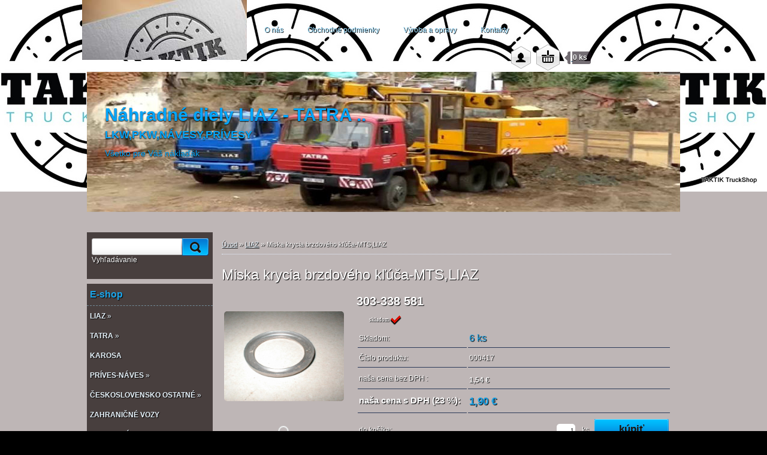

--- FILE ---
content_type: text/html; charset=utf-8
request_url: https://www.taktiktruckshop.sk/Miska-krycia-brzdoveho-kluca-MTS-LIAZ-d370.htm
body_size: 13894
content:

    <!DOCTYPE html>
    <html xmlns:og="http://ogp.me/ns#" xmlns:fb="http://www.facebook.com/2008/fbml" lang="sk" class="tmpl__2d02">
      <head>
          <script>
              window.cookie_preferences = getCookieSettings('cookie_preferences');
              window.cookie_statistics = getCookieSettings('cookie_statistics');
              window.cookie_marketing = getCookieSettings('cookie_marketing');

              function getCookieSettings(cookie_name) {
                  if (document.cookie.length > 0)
                  {
                      cookie_start = document.cookie.indexOf(cookie_name + "=");
                      if (cookie_start != -1)
                      {
                          cookie_start = cookie_start + cookie_name.length + 1;
                          cookie_end = document.cookie.indexOf(";", cookie_start);
                          if (cookie_end == -1)
                          {
                              cookie_end = document.cookie.length;
                          }
                          return unescape(document.cookie.substring(cookie_start, cookie_end));
                      }
                  }
                  return false;
              }
          </script>
                <title>LIAZ | Miska krycia brzdového kľúča-MTS,LIAZ | TAKTIK TRUCK SHOP</title>
        <script type="text/javascript">var action_unavailable='action_unavailable';var id_language = 'sk';var id_country_code = 'SK';var language_code = 'sk-SK';var path_request = '/request.php';var type_request = 'POST';var cache_break = "2511"; var enable_console_debug = false; var enable_logging_errors = false;var administration_id_language = 'sk';var administration_id_country_code = 'SK';</script>          <script type="text/javascript" src="//ajax.googleapis.com/ajax/libs/jquery/1.8.3/jquery.min.js"></script>
          <script type="text/javascript" src="//code.jquery.com/ui/1.12.1/jquery-ui.min.js" ></script>
                  <script src="/wa_script/js/jquery.hoverIntent.minified.js?_=2025-01-14-11-59" type="text/javascript"></script>
        <script type="text/javascript" src="/admin/jscripts/jquery.qtip.min.js?_=2025-01-14-11-59"></script>
                  <script src="/wa_script/js/jquery.selectBoxIt.min.js?_=2025-01-14-11-59" type="text/javascript"></script>
                  <script src="/wa_script/js/bs_overlay.js?_=2025-01-14-11-59" type="text/javascript"></script>
        <script src="/wa_script/js/bs_design.js?_=2025-01-14-11-59" type="text/javascript"></script>
        <script src="/admin/jscripts/wa_translation.js?_=2025-01-14-11-59" type="text/javascript"></script>
        <link rel="stylesheet" type="text/css" href="/css/jquery.selectBoxIt.wa_script.css?_=2025-01-14-11-59" media="screen, projection">
        <link rel="stylesheet" type="text/css" href="/css/jquery.qtip.lupa.css?_=2025-01-14-11-59">
                  <link rel="stylesheet" type="text/css" href="/css/font-awesome.min.css?_=2025-01-14-11-59">
        
                  <script type="text/javascript">
            if (window.addEventListener) {
              window.addEventListener("load", initLytebox, false);
            } else if (window.attachEvent) {
              window.attachEvent("onload", initLytebox);
            } else {
              window.onload = function() {
                initLytebox();
              }
            }
            function initLytebox() {
              myLytebox = new LyteBox();
            }
          </script>
          <script type="text/javascript">
      function init_products_hovers()
      {
        jQuery(".product").hoverIntent({
          over: function(){
            jQuery(this).find(".icons_width_hack").animate({width: "130px"}, 300, function(){});
          } ,
          out: function(){
            jQuery(this).find(".icons_width_hack").animate({width: "10px"}, 300, function(){});
          },
          interval: 40
        });
      }
      jQuery(document).ready(function(){

        jQuery(".param select, .sorting select").selectBoxIt();

        jQuery(".productFooter").click(function()
        {
          var $product_detail_link = jQuery(this).parent().find("a:first");

          if($product_detail_link.length && $product_detail_link.attr("href"))
          {
            window.location.href = $product_detail_link.attr("href");
          }
        });
        init_products_hovers();
        
        ebar_details_visibility = {};
        ebar_details_visibility["user"] = false;
        ebar_details_visibility["basket"] = false;

        ebar_details_timer = {};
        ebar_details_timer["user"] = setTimeout(function(){},100);
        ebar_details_timer["basket"] = setTimeout(function(){},100);

        function ebar_set_show($caller)
        {
          var $box_name = $($caller).attr("id").split("_")[0];

          ebar_details_visibility["user"] = false;
          ebar_details_visibility["basket"] = false;

          ebar_details_visibility[$box_name] = true;

          resolve_ebar_set_visibility("user");
          resolve_ebar_set_visibility("basket");
        }

        function ebar_set_hide($caller)
        {
          var $box_name = $($caller).attr("id").split("_")[0];

          ebar_details_visibility[$box_name] = false;

          clearTimeout(ebar_details_timer[$box_name]);
          ebar_details_timer[$box_name] = setTimeout(function(){resolve_ebar_set_visibility($box_name);},300);
        }

        function resolve_ebar_set_visibility($box_name)
        {
          if(   ebar_details_visibility[$box_name]
             && jQuery("#"+$box_name+"_detail").is(":hidden"))
          {
            jQuery("#"+$box_name+"_detail").slideDown(300);
          }
          else if(   !ebar_details_visibility[$box_name]
                  && jQuery("#"+$box_name+"_detail").not(":hidden"))
          {
            jQuery("#"+$box_name+"_detail").slideUp(0, function() {
              $(this).css({overflow: ""});
            });
          }
        }

        
        jQuery("#user_icon, #basket_icon").hoverIntent({
          over: function(){
            ebar_set_show(this);
            
          } ,
          out: function(){
            ebar_set_hide(this);
          },
          interval: 40
        });
        
        jQuery("#user_icon").click(function(e)
        {
          if(jQuery(e.target).attr("id") == "user_icon")
          {
            window.location.href = "https://www.taktiktruckshop.sk/529bip4b/e-login/";
          }
        });

        jQuery("#basket_icon").click(function(e)
        {
          if(jQuery(e.target).attr("id") == "basket_icon")
          {
            window.location.href = "https://www.taktiktruckshop.sk/529bip4b/e-basket/";
          }
        });
      
      });
    </script>        <meta http-equiv="Content-language" content="sk">
        <meta http-equiv="Content-Type" content="text/html; charset=utf-8">
        <meta name="language" content="slovak">
        <meta name="keywords" content="miska,krycia,brzdového,kľúča-mts,liaz">
        <meta name="description" content="442250990195
303338581
Miska krycia brzdového kľúča">
        <meta name="revisit-after" content="1 Days">
        <meta name="distribution" content="global">
        <meta name="expires" content="never">
                  <meta name="expires" content="never">
                    <link rel="previewimage" href="https://www.taktiktruckshop.sk/fotky42128/fotos/_vyr_370000417.jpg" />
                    <link rel="canonical" href="https://www.taktiktruckshop.sk/Miska-krycia-brzdoveho-kluca-MTS-LIAZ-d370.htm?tab=description"/>
          <meta property="og:image" content="http://www.taktiktruckshop.sk/fotky42128/fotos/_vyr_370000417.jpg" />
<meta property="og:image:secure_url" content="https://www.taktiktruckshop.sk/fotky42128/fotos/_vyr_370000417.jpg" />
<meta property="og:image:type" content="image/jpeg" />

<meta name="google-site-verification" content="HK-6VJ6ksmXtmyZsb7wDvTT-yPQOKebx_l2a9fb3psg"/>            <meta name="robots" content="index, follow">
                      <link rel="stylesheet" type="text/css" href="/css/main_b.php?t=row&amp;v=ver2&amp;time=2025-01-14-11-59&amp;sablona=nove/2d02/h03blackwhite&amp;r=a&amp;u=a" media="screen">
                  <link rel="stylesheet" type="text/css" href="/css/lang_dependent_css/lang_sk.css?_=2025-01-14-11-59" media="screen, projection">
                  <link rel="stylesheet" type="text/css" href="/sablony/nove/2d02/h03blackwhite/css/colors.css?_=2025-01-14-11-59" media="screen, projection">
          <link rel="stylesheet" type="text/css" href="/sablony/nove/2d02/h03blackwhite/css/user.css?_=2025-01-14-11-59" media="screen, projection">
                <!--[if IE 6]><style type="text/css">.leftmenu li {float:left; left: -1px;} .bgLupa{margin-top: -35px; margin-left: -370px;}</style><![endif]-->
      <!--[if lte IE 7]><style type="text/css">#main-menu {z-index: 100; position: absolute; float: left;width: 990px;}</style><![endif]-->
      <!--[if IE 7]><style type="text/css">.leftmenu li {position: relative; width: 100%; height: 39px;margin-bottom: -5px;}</style><![endif]-->
          <!--[if lt IE 8]>
          <link rel="Stylesheet" href="//
          www.webareal.sk/css/main_ie.php?t=row&amp;v=&amp;r=a&amp;u=a" type="text/css" media="screen, projection">
          <style type="text/css">
          body {behavior: url(/css/csshover.htc);}
          </style>
          <![endif]-->
              <link rel='stylesheet' type='text/css' href='/wa_script/js/styles.css?_=2025-01-14-11-59'>
        <script language='javascript' type='text/javascript' src='/wa_script/js/javascripts.js?_=2025-01-14-11-59'></script>
        <script language='javascript' type='text/javascript' src='/wa_script/js/check_tel.js?_=2025-01-14-11-59'></script>
          <script src="/assets/javascripts/buy_button.js?_=2025-01-14-11-59"></script>
            <script type="text/javascript" src="/wa_script/js/bs_user.js?_=2025-01-14-11-59"></script>
        <script type="text/javascript" src="/wa_script/js/bs_fce.js?_=2025-01-14-11-59"></script>
        <script type="text/javascript" src="/wa_script/js/bs_fixed_bar.js?_=2025-01-14-11-59"></script>
        <script type="text/javascript" src="/bohemiasoft/js/bs.js?_=2025-01-14-11-59"></script>
        <script src="/wa_script/js/jquery.number.min.js?_=2025-01-14-11-59" type="text/javascript"></script>
        <script type="text/javascript">
            BS.User.id = 42128;
            BS.User.domain = "529bip4b";
            BS.User.is_responsive_layout = false;
            BS.User.max_search_query_length = 50;
            BS.User.max_autocomplete_words_count = 5;

            WA.Translation._autocompleter_ambiguous_query = ' Hľadaný výraz je pre našeptávač príliš všeobecný. Zadajte prosím ďalšie znaky, slová alebo pokračujte odoslaním formulára pre vyhľadávanie.';
            WA.Translation._autocompleter_no_results_found = ' Neboli nájdené žiadne produkty ani kategórie.';
            WA.Translation._error = " Chyba";
            WA.Translation._success = " Úspech";
            WA.Translation._warning = " Upozornenie";
            WA.Translation._multiples_inc_notify = '<p class="multiples-warning"><strong>Tento produkt je možné objednať iba v násobkoch #inc#. </strong><br><small>Vami zadaný počet kusov bol navýšený podľa tohto násobku.</small></p>';
            WA.Translation._shipping_change_selected = " Zmeniť...";
            WA.Translation._shipping_deliver_to_address = "_shipping_deliver_to_address";

            BS.Design.template = {
              name: "2d02",
              is_selected: function(name) {
                if(Array.isArray(name)) {
                  return name.indexOf(this.name) > -1;
                } else {
                  return name === this.name;
                }
              }
            };
            BS.Design.isLayout3 = false;
            BS.Design.templates = {
              TEMPLATE_ARGON: "argon",TEMPLATE_NEON: "neon",TEMPLATE_CARBON: "carbon",TEMPLATE_XENON: "xenon",TEMPLATE_AURUM: "aurum",TEMPLATE_CUPRUM: "cuprum",TEMPLATE_ERBIUM: "erbium",TEMPLATE_CADMIUM: "cadmium",TEMPLATE_BARIUM: "barium",TEMPLATE_CHROMIUM: "chromium",TEMPLATE_SILICIUM: "silicium",TEMPLATE_IRIDIUM: "iridium",TEMPLATE_INDIUM: "indium",TEMPLATE_OXYGEN: "oxygen",TEMPLATE_HELIUM: "helium",TEMPLATE_FLUOR: "fluor",TEMPLATE_FERRUM: "ferrum",TEMPLATE_TERBIUM: "terbium",TEMPLATE_URANIUM: "uranium",TEMPLATE_ZINCUM: "zincum",TEMPLATE_CERIUM: "cerium",TEMPLATE_KRYPTON: "krypton",TEMPLATE_THORIUM: "thorium",TEMPLATE_ETHERUM: "etherum",TEMPLATE_KRYPTONIT: "kryptonit",TEMPLATE_TITANIUM: "titanium",TEMPLATE_PLATINUM: "platinum"            };
        </script>
        <style type="text/css">
               <!--#site_logo{
                  width: 275px;
                  height: 100px;
                  background-image: url('/fotky42128/design_setup/images/custom_image_logo.jpg?cache_time=1677320735');
                  background-repeat: no-repeat;
                  z-index: 1000;
                }#header{
                    width: 990px;
                    height: 234px;
                    background-image: url('/fotky42128/design_setup/images/custom_image_header.jpg?cache_time=1677320735');
                                                      background-repeat: no-repeat;
                    font-family: 'Arial CE', 'Helvetica CE', Arial, helvetica, sans-serif;
                    position: relative;
                           top: 40px;
                  }#page_background{
                     position: relative;
                     width: 1000px;
                     margin: auto;
                     background: none;
                  }#page{
                    background-image: url('/fotky42128/design_setup/images/custom_image_background.jpg?cache_time=1677320735');
                    background-repeat: repeat-x;
                    background-position: 0% 0%;
                    background-attachment: scroll;
                    background-color: #beb6b6;
                    position: relative;
                  }#masterpage { 
          
          border: black;
          background-repeat: no-repeat;
          background-position: 0px 0px;
          
        }#aroundpage{
                  
                  background-repeat: no-repeat;
                  background-position: 0px 0px;
                  background-color: transparent;
                }.bgLupa{
                  padding: 0;
                  border: none;
                }

 :root { 
 }
-->
                </style>          <link rel="stylesheet" type="text/css" href="/fotky42128/design_setup/css/user_defined.css?_=1742302589" media="screen, projection">
                    <script type="text/javascript" src="/admin/jscripts/wa_dialogs.js?_=2025-01-14-11-59"></script>
                <script type="text/javascript" src="/wa_script/js/search_autocompleter.js?_=2025-01-14-11-59"></script>
                <link rel="stylesheet" type="text/css" href="/assets/vendor/magnific-popup/magnific-popup.css" />
      <script src="/assets/vendor/magnific-popup/jquery.magnific-popup.js"></script>
      <script type="text/javascript">
        BS.env = {
          decPoint: ",",
          basketFloatEnabled: false        };
      </script>
      <script type="text/javascript" src="/node_modules/select2/dist/js/select2.min.js"></script>
      <script type="text/javascript" src="/node_modules/maximize-select2-height/maximize-select2-height.min.js"></script>
      <script type="text/javascript">
        (function() {
          $.fn.select2.defaults.set("language", {
            noResults: function() {return " Žiadny záznam nebol nájdený"},
            inputTooShort: function(o) {
              var n = o.minimum - o.input.length;
              return "_input_too_short".replace("#N#", n);
            }
          });
          $.fn.select2.defaults.set("width", "100%")
        })();

      </script>
      <link type="text/css" rel="stylesheet" href="/node_modules/select2/dist/css/select2.min.css" />
      <script type="text/javascript" src="/wa_script/js/countdown_timer.js?_=2025-01-14-11-59"></script>
      <script type="text/javascript" src="/wa_script/js/app.js?_=2025-01-14-11-59"></script>
      <script type="text/javascript" src="/node_modules/jquery-validation/dist/jquery.validate.min.js"></script>

      
          </head>
      <body class="lang-sk not-home page-product-detail page-product-370 basket-empty vat-payer-y alternative-currency-n" >
        <a name="topweb"></a>
        
  <div id="page"><script type="text/javascript" src="/wa_script/js/wz_tooltip.js"></script><div id="page_background">      <div class="hack-box"><!-- HACK MIN WIDTH FOR IE 5, 5.5, 6  -->
                  <div id="masterpage" ><!-- MASTER PAGE -->
              <div id="header"><div id="site_logo" class="overflow_hidden"><a href="http://www.taktiktruckshop.sk" class="wwwroot_link" aria-label="Logo"></a></div>  <!-- header titles -->
  <div id="header_titles">
    <span class="name">Náhradné diely LIAZ - TATRA ..&nbsp;</span>
    <span class="subname">LKW,PKW,NÁVESY,PRÍVESY&nbsp;</span>
    <span class="slogan">Všetko pre Váš náklaďák&nbsp;</span>
  </div>
  <!-- end header titles -->
  <div id="header_link_hack" class="overflow_hidden" style="width: 990px; height: 234px" ><a href="http://www.taktiktruckshop.sk" class="wwwroot_link"></a></div>          </div><!-- END HEADER -->
          
  <div id="ebar" class="" >        <div id="ebar_set">
                <div id="user_icon">

                            <div id="user_detail">
                    <div id="user_arrow_tag"></div>
                    <div id="user_content_tag">
                        <div id="user_content_tag_bg">
                            <a href="/529bip4b/e-login/"
                               class="elink user_login_text"
                               >
                               Prihlásenie                            </a>
                            <a href="/529bip4b/e-register/"
                               class="elink user-logout user_register_text"
                               >
                               Nová registrácia                            </a>
                        </div>
                    </div>
                </div>
            
        </div>
        
                <div id="basket_icon" >
            <div id="basket_detail">
                <div id="basket_arrow_tag"></div>
                <div id="basket_content_tag">
                    <a id="quantity_tag" href="/529bip4b/e-basket" rel="nofollow" class="elink">0 ks / 0,00&nbsp;€</a>
                                    </div>
            </div>
        </div>
                <a id="basket_tag"
           href="529bip4b/e-basket"
           rel="nofollow"
           class="elink">
            <span id="basket_tag_left">&nbsp;</span>
            <span id="basket_tag_right">
                0 ks            </span>
        </a>
                </div></div>    <!--[if IE 6]>
    <style>
    #main-menu ul ul{visibility:visible;}
    </style>
    <![endif]-->

    
    <div id="topmenu"><!-- TOPMENU -->
            <div id="main-menu" class="">
       
<ul><li class="eshop-menu-1 eshop-menu-order-1 eshop-menu-odd"><a href="/O-nas-a1_0.htm"  class="top_parent">O nás</a>
</li></ul>
<ul><li class="eshop-menu-3 eshop-menu-order-2 eshop-menu-even"><a href="/Obchodne-podmienky-a3_0.htm"  class="top_parent">Obchodné podmienky</a>
</li></ul>
<ul><li class="eshop-menu-6 eshop-menu-order-3 eshop-menu-odd"><a href="/Vyroba-a-opravy-a6_0.htm"  class="top_parent">Výroba a opravy</a>
</li></ul>
<ul><li class="eshop-menu-2 eshop-menu-order-4 eshop-menu-even"><a href="/Kontakty-a2_0.htm"  class="top_parent">Kontakty</a>
</li></ul>      </div>
    </div><!-- END TOPMENU -->
              <div id="aroundpage"><!-- AROUND PAGE -->
            
      <!-- LEFT BOX -->
      <div id="left-box">
            <div id="left2"><!-- left2 -->
      <div id="inleft2"><!-- in left2 -->
        <div class="search"><!-- search -->
                    <form id="form_eshop_search" name="search" action="/search-engine.htm" method="GET" enctype="multipart/form-data">
            <label for="q" class="title_left2"> Hľadanie</label>
                        <p>
                <input name="q" type="text" class="inputBox" id="q" maxlength="50" >
              
              <input type="hidden" id="source_service" value="www.webareal.sk">  
                
                              <input type="submit" class="search_submit" aria-label="search"  value="">
                            </p>
                          <div id="search_setup_area">
                                    <input class="eshop_search_type" id="hledatjak2" checked="checked" type="radio" name="qm" value="2">
                    <label for="hledatjak2">Hľadať v tovare</label>
                    <br />
                                      <input class="eshop_search_type" id="hledatjak1"  type="radio" name="qm" value="1">
                  <label for="hledatjak1">Hľadať v článkoch</label>

                  <script type="text/javascript">

                    function resolve_search_mode_visibility()
                    {
                      if (jQuery('form[name=search] input').is(':focus'))
                      {
                        if (jQuery('#search_setup_area').is(':hidden'))
                        {
                          jQuery('#search_setup_area').slideDown(400);
                        }
                      }
                      else
                      {
                        if (jQuery('#search_setup_area').not(':hidden'))
                        {
                          jQuery('#search_setup_area').slideUp(400);
                        }
                      }
                    }

                    $('form[name=search] input').click(function() {
                      this.focus();
                    });

                    jQuery('form[name=search] input')
                            .focus(function() {
                              resolve_search_mode_visibility();
                            })
                            .blur(function() {
                              setTimeout(function() {
                                resolve_search_mode_visibility();
                              }, 1000);
                            });

                  </script>
                  </div>              <p class="search_description">Vyhľadávanie</p>
                        </form>
                  </div><!-- end search -->
      </div><!-- end inleft2 -->
    </div><!-- end left2 -->
          <div class="menu-typ-2" id="left_eshop">
                <p class="title_left_eshop">E-shop</p>
          
        <div id="inleft_eshop">
          <div class="leftmenu">
                <ul class="root-eshop-menu">
              <li class="sub leftmenuDef category-menu-1 category-menu-order-1 category-menu-odd selected-category">
          <a href="/LIAZ-c1_0_1.htm">            <strong>
              LIAZ            </strong>
            &#187;      <!--[if IE 7]><!--></a><!--<![endif]-->
      <!--[if lte IE 6]><table><tr><td><![endif]-->
          <ul class="eshop-submenu level-2">
              <li class="sub leftmenuDef category-submenu-1">
          <a href="/LIAZ-100-151-c1_1_2.htm">            <strong>
              LIAZ 100-151            </strong>
            &#187;      <!--[if IE 7]><!--></a><!--<![endif]-->
      <!--[if lte IE 6]><table><tr><td><![endif]-->
          <ul class="eshop-submenu level-3">
              <li class="leftmenuDef category-submenu-8">
          <a href="/Motor-c1_8_3.htm">            <strong>
              Motor            </strong>
            </a>        </li>

                <li class="leftmenuDef category-submenu-9">
          <a href="/Spojka-c1_9_3.htm">            <strong>
              Spojka            </strong>
            </a>        </li>

                <li class="leftmenuDef category-submenu-10">
          <a href="/Prevodovka-c1_10_3.htm">            <strong>
              Prevodovka            </strong>
            </a>        </li>

                <li class="leftmenuDef category-submenu-11">
          <a href="/Napravy-c1_11_3.htm">            <strong>
              Nápravy            </strong>
            </a>        </li>

                <li class="leftmenuDef category-submenu-12">
          <a href="/Radenie-c1_12_3.htm">            <strong>
              Radenie            </strong>
            </a>        </li>

                <li class="leftmenuDef category-submenu-13">
          <a href="/Ram-a-prislusenstvo-c1_13_3.htm">            <strong>
              Rám a príslušenstvo            </strong>
            </a>        </li>

                <li class="leftmenuDef category-submenu-14">
          <a href="/Kabina-c1_14_3.htm">            <strong>
              Kabína            </strong>
            </a>        </li>

                <li class="leftmenuDef category-submenu-15">
          <a href="/Nastavba-c1_15_3.htm">            <strong>
              Nástavba            </strong>
            </a>        </li>

            </ul>
      <style>
        #left-box .remove_point a::before
        {
          display: none;
        }
      </style>
          <!--[if lte IE 6]></td></tr></table></a><![endif]-->
      </a>        </li>

                <li class="sub leftmenuDef category-submenu-2">
          <a href="/Skoda-MTS-c1_2_2.htm">            <strong>
              Škoda MTS            </strong>
            &#187;      <!--[if IE 7]><!--></a><!--<![endif]-->
      <!--[if lte IE 6]><table><tr><td><![endif]-->
          <ul class="eshop-submenu level-3">
              <li class="leftmenuDef category-submenu-16">
          <a href="/Motor-c1_16_3.htm">            <strong>
              Motor            </strong>
            </a>        </li>

                <li class="leftmenuDef category-submenu-17">
          <a href="/Spojka-c1_17_3.htm">            <strong>
              Spojka            </strong>
            </a>        </li>

                <li class="leftmenuDef category-submenu-18">
          <a href="/Prevodovka-c1_18_3.htm">            <strong>
              Prevodovka            </strong>
            </a>        </li>

                <li class="leftmenuDef category-submenu-19">
          <a href="/Napravy-c1_19_3.htm">            <strong>
              Nápravy            </strong>
            </a>        </li>

                <li class="leftmenuDef category-submenu-20">
          <a href="/Radenie-c1_20_3.htm">            <strong>
              Radenie            </strong>
            </a>        </li>

                <li class="leftmenuDef category-submenu-21">
          <a href="/Ram-a-prislusenstvo-c1_21_3.htm">            <strong>
              Rám a príslušenstvo            </strong>
            </a>        </li>

                <li class="leftmenuDef category-submenu-22">
          <a href="/Kabina-c1_22_3.htm">            <strong>
              Kabína            </strong>
            </a>        </li>

                <li class="leftmenuDef category-submenu-23">
          <a href="/Nastavba-c1_23_3.htm">            <strong>
              Nástavba            </strong>
            </a>        </li>

            </ul>
      <style>
        #left-box .remove_point a::before
        {
          display: none;
        }
      </style>
          <!--[if lte IE 6]></td></tr></table></a><![endif]-->
      </a>        </li>

                <li class="leftmenuDef category-submenu-3">
          <a href="/LIAZ-300-c1_3_2.htm">            <strong>
              LIAZ 300            </strong>
            </a>        </li>

                <li class="leftmenuDef category-submenu-4">
          <a href="/AGRO-KUKA-c1_4_2.htm">            <strong>
              AGRO/KUKA            </strong>
            </a>        </li>

            </ul>
      <style>
        #left-box .remove_point a::before
        {
          display: none;
        }
      </style>
          <!--[if lte IE 6]></td></tr></table></a><![endif]-->
      </a>        </li>

                <li class="sub leftmenuDef category-menu-2 category-menu-order-2 category-menu-even">
          <a href="/TATRA-c2_0_1.htm">            <strong>
              TATRA            </strong>
            &#187;      <!--[if IE 7]><!--></a><!--<![endif]-->
      <!--[if lte IE 6]><table><tr><td><![endif]-->
          <ul class="eshop-submenu level-2">
              <li class="sub leftmenuDef category-submenu-5">
          <a href="/TATRA-815-c2_5_2.htm">            <strong>
              TATRA 815            </strong>
            &#187;      <!--[if IE 7]><!--></a><!--<![endif]-->
      <!--[if lte IE 6]><table><tr><td><![endif]-->
          <ul class="eshop-submenu level-3">
              <li class="leftmenuDef category-submenu-24">
          <a href="/Motor-c2_24_3.htm">            <strong>
              Motor            </strong>
            </a>        </li>

                <li class="leftmenuDef category-submenu-25">
          <a href="/Spojka-c2_25_3.htm">            <strong>
              Spojka            </strong>
            </a>        </li>

                <li class="leftmenuDef category-submenu-26">
          <a href="/Prevodovka-c2_26_3.htm">            <strong>
              Prevodovka            </strong>
            </a>        </li>

                <li class="leftmenuDef category-submenu-27">
          <a href="/Napravy-c2_27_3.htm">            <strong>
              Nápravy            </strong>
            </a>        </li>

                <li class="leftmenuDef category-submenu-28">
          <a href="/Radenie-c2_28_3.htm">            <strong>
              Radenie            </strong>
            </a>        </li>

                <li class="leftmenuDef category-submenu-29">
          <a href="/Ram-a-prislusenstvo-c2_29_3.htm">            <strong>
              Rám a príslušenstvo            </strong>
            </a>        </li>

                <li class="leftmenuDef category-submenu-30">
          <a href="/Kabina-c2_30_3.htm">            <strong>
              Kabína            </strong>
            </a>        </li>

                <li class="leftmenuDef category-submenu-31">
          <a href="/Nastavba-c2_31_3.htm">            <strong>
              Nástavba            </strong>
            </a>        </li>

            </ul>
      <style>
        #left-box .remove_point a::before
        {
          display: none;
        }
      </style>
          <!--[if lte IE 6]></td></tr></table></a><![endif]-->
      </a>        </li>

                <li class="sub leftmenuDef category-submenu-6">
          <a href="/TATRA-148-c2_6_2.htm">            <strong>
              TATRA 148            </strong>
            &#187;      <!--[if IE 7]><!--></a><!--<![endif]-->
      <!--[if lte IE 6]><table><tr><td><![endif]-->
          <ul class="eshop-submenu level-3">
              <li class="leftmenuDef category-submenu-32">
          <a href="/Motor-c2_32_3.htm">            <strong>
              Motor            </strong>
            </a>        </li>

                <li class="leftmenuDef category-submenu-33">
          <a href="/Spojka-c2_33_3.htm">            <strong>
              Spojka            </strong>
            </a>        </li>

                <li class="leftmenuDef category-submenu-34">
          <a href="/Prevodovka-c2_34_3.htm">            <strong>
              Prevodovka            </strong>
            </a>        </li>

                <li class="leftmenuDef category-submenu-35">
          <a href="/Napravy-c2_35_3.htm">            <strong>
              Nápravy            </strong>
            </a>        </li>

                <li class="leftmenuDef category-submenu-36">
          <a href="/Radenie-c2_36_3.htm">            <strong>
              Radenie            </strong>
            </a>        </li>

                <li class="leftmenuDef category-submenu-37">
          <a href="/Ram-a-prislusenstvo-c2_37_3.htm">            <strong>
              Rám a príslušenstvo            </strong>
            </a>        </li>

                <li class="leftmenuDef category-submenu-38">
          <a href="/Kabina-c2_38_3.htm">            <strong>
              Kabína            </strong>
            </a>        </li>

                <li class="leftmenuDef category-submenu-39">
          <a href="/Nastavba-c2_39_3.htm">            <strong>
              Nástavba            </strong>
            </a>        </li>

            </ul>
      <style>
        #left-box .remove_point a::before
        {
          display: none;
        }
      </style>
          <!--[if lte IE 6]></td></tr></table></a><![endif]-->
      </a>        </li>

                <li class="sub leftmenuDef category-submenu-7">
          <a href="/TATRA-EURO-c2_7_2.htm">            <strong>
              TATRA EURO+            </strong>
            &#187;      <!--[if IE 7]><!--></a><!--<![endif]-->
      <!--[if lte IE 6]><table><tr><td><![endif]-->
          <ul class="eshop-submenu level-3">
              <li class="leftmenuDef category-submenu-40">
          <a href="/Motor-c2_40_3.htm">            <strong>
              Motor            </strong>
            </a>        </li>

                <li class="leftmenuDef category-submenu-41">
          <a href="/Spojka-c2_41_3.htm">            <strong>
              Spojka            </strong>
            </a>        </li>

                <li class="leftmenuDef category-submenu-42">
          <a href="/Prevodovka-c2_42_3.htm">            <strong>
              Prevodovka            </strong>
            </a>        </li>

                <li class="leftmenuDef category-submenu-43">
          <a href="/Napravy-c2_43_3.htm">            <strong>
              Nápravy            </strong>
            </a>        </li>

                <li class="leftmenuDef category-submenu-44">
          <a href="/Radenie-c2_44_3.htm">            <strong>
              Radenie            </strong>
            </a>        </li>

                <li class="leftmenuDef category-submenu-45">
          <a href="/Ram-a-prislusenstvo-c2_45_3.htm">            <strong>
              Rám a príslušenstvo            </strong>
            </a>        </li>

                <li class="leftmenuDef category-submenu-46">
          <a href="/Kabina-c2_46_3.htm">            <strong>
              Kabína            </strong>
            </a>        </li>

                <li class="leftmenuDef category-submenu-47">
          <a href="/Nastavba-c2_47_3.htm">            <strong>
              Nástavba            </strong>
            </a>        </li>

            </ul>
      <style>
        #left-box .remove_point a::before
        {
          display: none;
        }
      </style>
          <!--[if lte IE 6]></td></tr></table></a><![endif]-->
      </a>        </li>

            </ul>
      <style>
        #left-box .remove_point a::before
        {
          display: none;
        }
      </style>
          <!--[if lte IE 6]></td></tr></table></a><![endif]-->
      </a>        </li>

                <li class="leftmenuDef category-menu-3 category-menu-order-3 category-menu-odd">
          <a href="/KAROSA-c3_0_1.htm">            <strong>
              KAROSA            </strong>
            </a>        </li>

                <li class="sub leftmenuDef category-menu-4 category-menu-order-4 category-menu-even">
          <a href="/PRIVES-NAVES-c4_0_1.htm">            <strong>
              PRÍVES-NÁVES            </strong>
            &#187;      <!--[if IE 7]><!--></a><!--<![endif]-->
      <!--[if lte IE 6]><table><tr><td><![endif]-->
          <ul class="eshop-submenu level-2">
              <li class="leftmenuDef category-submenu-48">
          <a href="/PANAV-c4_48_2.htm">            <strong>
              PANAV            </strong>
            </a>        </li>

                <li class="leftmenuDef category-submenu-49">
          <a href="/RABA-c4_49_2.htm">            <strong>
              RÁBA            </strong>
            </a>        </li>

                <li class="leftmenuDef category-submenu-50">
          <a href="/OSTATNE-PRIVESY-A-NAVESY-c4_50_2.htm">            <strong>
              OSTATNÉ PRÍVESY A NÁVESY            </strong>
            </a>        </li>

            </ul>
      <style>
        #left-box .remove_point a::before
        {
          display: none;
        }
      </style>
          <!--[if lte IE 6]></td></tr></table></a><![endif]-->
      </a>        </li>

                <li class="sub leftmenuDef category-menu-5 category-menu-order-5 category-menu-odd">
          <a href="/CESKOSLOVENSKO-OSTATNE-c5_0_1.htm">            <strong>
              ČESKOSLOVENSKO OSTATNÉ            </strong>
            &#187;      <!--[if IE 7]><!--></a><!--<![endif]-->
      <!--[if lte IE 6]><table><tr><td><![endif]-->
          <ul class="eshop-submenu level-2">
              <li class="leftmenuDef category-submenu-51">
          <a href="/AVIA-c5_51_2.htm">            <strong>
              AVIA            </strong>
            </a>        </li>

                <li class="leftmenuDef category-submenu-52">
          <a href="/TRAKTORY-c5_52_2.htm">            <strong>
              TRAKTORY            </strong>
            </a>        </li>

                <li class="leftmenuDef category-submenu-53">
          <a href="/PRAGA-V3S-c5_53_2.htm">            <strong>
              PRAGA V3S            </strong>
            </a>        </li>

                <li class="leftmenuDef category-submenu-54">
          <a href="/OSTATNE-CESKOSLOVENSKO-c5_54_2.htm">            <strong>
              OSTATNÉ ČESKOSLOVENSKO            </strong>
            </a>        </li>

            </ul>
      <style>
        #left-box .remove_point a::before
        {
          display: none;
        }
      </style>
          <!--[if lte IE 6]></td></tr></table></a><![endif]-->
      </a>        </li>

                <li class="leftmenuDef category-menu-12 category-menu-order-6 category-menu-even">
          <a href="/ZAHRANICNE-VOZY-c12_0_1.htm">            <strong>
              ZAHRANIČNÉ VOZY            </strong>
            </a>        </li>

                <li class="sub leftmenuDef category-menu-6 category-menu-order-7 category-menu-odd">
          <a href="/OPRAVENE-DIELY-c6_0_1.htm">            <strong>
              OPRAVENÉ DIELY            </strong>
            &#187;      <!--[if IE 7]><!--></a><!--<![endif]-->
      <!--[if lte IE 6]><table><tr><td><![endif]-->
          <ul class="eshop-submenu level-2">
              <li class="leftmenuDef category-submenu-55">
          <a href="/LIAZ-SKODA-MTS-c6_55_2.htm">            <strong>
              LIAZ-ŠKODA MTS            </strong>
            </a>        </li>

                <li class="leftmenuDef category-submenu-56">
          <a href="/TATRA-815-148-c6_56_2.htm">            <strong>
              TATRA 815/148            </strong>
            </a>        </li>

                <li class="leftmenuDef category-submenu-57">
          <a href="/PRIVESY-A-NAVESY-c6_57_2.htm">            <strong>
              PRÍVESY A NÁVESY            </strong>
            </a>        </li>

                <li class="leftmenuDef category-submenu-58">
          <a href="/OSTATNE-OPRAVY-c6_58_2.htm">            <strong>
              OSTATNÉ OPRAVY            </strong>
            </a>        </li>

            </ul>
      <style>
        #left-box .remove_point a::before
        {
          display: none;
        }
      </style>
          <!--[if lte IE 6]></td></tr></table></a><![endif]-->
      </a>        </li>

                <li class="leftmenuDef category-menu-7 category-menu-order-8 category-menu-even">
          <a href="/RENOVOVANE-DIELY-c7_0_1.htm">            <strong>
              RENOVOVANÉ DIELY            </strong>
            </a>        </li>

                <li class="leftmenuDef category-menu-8 category-menu-order-9 category-menu-odd">
          <a href="/POUZITE-DIELY-c8_0_1.htm">            <strong>
              POUŽITÉ DIELY            </strong>
            </a>        </li>

                <li class="sub leftmenuDef category-menu-9 category-menu-order-10 category-menu-even">
          <a href="/VYRABANE-DIELY-c9_0_1.htm">            <strong>
              VYRÁBANÉ DIELY            </strong>
            &#187;      <!--[if IE 7]><!--></a><!--<![endif]-->
      <!--[if lte IE 6]><table><tr><td><![endif]-->
          <ul class="eshop-submenu level-2">
              <li class="sub leftmenuDef category-submenu-59">
          <a href="/HYDRAULIKA-c9_59_2.htm">            <strong>
              HYDRAULIKA            </strong>
            &#187;      <!--[if IE 7]><!--></a><!--<![endif]-->
      <!--[if lte IE 6]><table><tr><td><![endif]-->
          <ul class="eshop-submenu level-3">
              <li class="leftmenuDef category-submenu-60">
          <a href="/Viacstupnove-hydromotory-c9_60_3.htm">            <strong>
              Viacstupňové hydromotory             </strong>
            </a>        </li>

                <li class="leftmenuDef category-submenu-61">
          <a href="/Jednostupnove-hydromotory-c9_61_3.htm">            <strong>
              Jednostupňové hydromotory            </strong>
            </a>        </li>

                <li class="leftmenuDef category-submenu-76">
          <a href="/Prislusenstvo-k-hydromotorom-c9_76_3.htm">            <strong>
              Príslušenstvo k hydromotorom            </strong>
            </a>        </li>

                <li class="leftmenuDef category-submenu-79">
          <a href="/Opravy-c9_79_3.htm">            <strong>
              Opravy            </strong>
            </a>        </li>

            </ul>
      <style>
        #left-box .remove_point a::before
        {
          display: none;
        }
      </style>
          <!--[if lte IE 6]></td></tr></table></a><![endif]-->
      </a>        </li>

                <li class="leftmenuDef category-submenu-62">
          <a href="/SPOJKA-c9_62_2.htm">            <strong>
              SPOJKA            </strong>
            </a>        </li>

                <li class="leftmenuDef category-submenu-63">
          <a href="/RADENIE-c9_63_2.htm">            <strong>
              RADENIE            </strong>
            </a>        </li>

                <li class="leftmenuDef category-submenu-64">
          <a href="/OSTATNE-DIELY-c9_64_2.htm">            <strong>
              OSTATNÉ DIELY            </strong>
            </a>        </li>

            </ul>
      <style>
        #left-box .remove_point a::before
        {
          display: none;
        }
      </style>
          <!--[if lte IE 6]></td></tr></table></a><![endif]-->
      </a>        </li>

                <li class="leftmenuDef category-menu-10 category-menu-order-11 category-menu-odd">
          <a href="/AUTOBATERIE-c10_0_1.htm">            <strong>
              AUTOBATÉRIE            </strong>
            </a>        </li>

                <li class="sub leftmenuDef category-menu-13 category-menu-order-12 category-menu-even">
          <a href="/VYBAVENIE-VOZIDLA-c13_0_1.htm">            <strong>
              VYBAVENIE VOZIDLA            </strong>
            &#187;      <!--[if IE 7]><!--></a><!--<![endif]-->
      <!--[if lte IE 6]><table><tr><td><![endif]-->
          <ul class="eshop-submenu level-2">
              <li class="leftmenuDef category-submenu-73">
          <a href="/VYBAVA-VOZIDLA-c13_73_2.htm">            <strong>
              VÝBAVA VOZIDLA            </strong>
            </a>        </li>

                <li class="leftmenuDef category-submenu-74">
          <a href="/DOPLNKY-c13_74_2.htm">            <strong>
              DOPLNKY            </strong>
            </a>        </li>

                <li class="leftmenuDef category-submenu-84">
          <a href="/TECHNICKE-KVAPALINY-c13_84_2.htm">            <strong>
              TECHNICKÉ KVAPALINY            </strong>
            </a>        </li>

                <li class="leftmenuDef category-submenu-85">
          <a href="/AUTOCHEMIA-UDRZBA-c13_85_2.htm">            <strong>
              AUTOCHÉMIA + UDRŽBA            </strong>
            </a>        </li>

            </ul>
      <style>
        #left-box .remove_point a::before
        {
          display: none;
        }
      </style>
          <!--[if lte IE 6]></td></tr></table></a><![endif]-->
      </a>        </li>

                <li class="sub leftmenuDef category-menu-11 category-menu-order-13 category-menu-odd">
          <a href="/DIELY-PODLA-SKUPIN-c11_0_1.htm">            <strong>
              DIELY PODĽA SKUPÍN            </strong>
            &#187;      <!--[if IE 7]><!--></a><!--<![endif]-->
      <!--[if lte IE 6]><table><tr><td><![endif]-->
          <ul class="eshop-submenu level-2">
              <li class="leftmenuDef category-submenu-65">
          <a href="/FILTRE-c11_65_2.htm">            <strong>
              FILTRE            </strong>
            </a>        </li>

                <li class="leftmenuDef category-submenu-66">
          <a href="/UNIVERZALNE-DIELY-c11_66_2.htm">            <strong>
              UNIVERZÁLNE DIELY            </strong>
            </a>        </li>

                <li class="leftmenuDef category-submenu-67">
          <a href="/SVETLA-c11_67_2.htm">            <strong>
              SVETLÁ            </strong>
            </a>        </li>

                <li class="leftmenuDef category-submenu-68">
          <a href="/LOZISKA-c11_68_2.htm">            <strong>
              LOŽISKÁ            </strong>
            </a>        </li>

                <li class="leftmenuDef category-submenu-69">
          <a href="/ELEKTRIKA-MATERIAL-c11_69_2.htm">            <strong>
              ELEKTRIKA MATERIÁL            </strong>
            </a>        </li>

                <li class="leftmenuDef category-submenu-70">
          <a href="/STIERACE-c11_70_2.htm">            <strong>
              STIERAČE            </strong>
            </a>        </li>

                <li class="leftmenuDef category-submenu-71">
          <a href="/BUBNY-c11_71_2.htm">            <strong>
              BUBNY            </strong>
            </a>        </li>

                <li class="leftmenuDef category-submenu-72">
          <a href="/PERA-c11_72_2.htm">            <strong>
              PERÁ            </strong>
            </a>        </li>

                <li class="sub leftmenuDef category-submenu-75">
          <a href="/VZDUCH-VODA-OLEJ-PALIVO-c11_75_2.htm">            <strong>
              VZDUCH ,VODA,OLEJ,PALIVO            </strong>
            &#187;      <!--[if IE 7]><!--></a><!--<![endif]-->
      <!--[if lte IE 6]><table><tr><td><![endif]-->
          <ul class="eshop-submenu level-3">
              <li class="leftmenuDef category-submenu-81">
          <a href="/HADICE-A-TRUBKY-c11_81_3.htm">            <strong>
              HADICE A TRUBKY            </strong>
            </a>        </li>

                <li class="leftmenuDef category-submenu-82">
          <a href="/SPOJKY-A-SPONY-c11_82_3.htm">            <strong>
              SPOJKY A SPONY            </strong>
            </a>        </li>

                <li class="leftmenuDef category-submenu-83">
          <a href="/SPOJOVACIE-HLAVICE-c11_83_3.htm">            <strong>
              SPOJOVACIE HLAVICE            </strong>
            </a>        </li>

            </ul>
      <style>
        #left-box .remove_point a::before
        {
          display: none;
        }
      </style>
          <!--[if lte IE 6]></td></tr></table></a><![endif]-->
      </a>        </li>

                <li class="leftmenuDef category-submenu-77">
          <a href="/O-KRUZKY-c11_77_2.htm">            <strong>
              O KRÚŽKY            </strong>
            </a>        </li>

                <li class="leftmenuDef category-submenu-78">
          <a href="/ELEKTROMAGNETICKE-VENTILY-c11_78_2.htm">            <strong>
              ELEKTROMAGNETICKÉ VENTILY            </strong>
            </a>        </li>

                <li class="leftmenuDef category-submenu-80">
          <a href="/ZIAROVKY-c11_80_2.htm">            <strong>
              ŽIAROVKY            </strong>
            </a>        </li>

                <li class="leftmenuDef category-submenu-86">
          <a href="/GUFERA-c11_86_2.htm">            <strong>
              GUFERÁ            </strong>
            </a>        </li>

            </ul>
      <style>
        #left-box .remove_point a::before
        {
          display: none;
        }
      </style>
          <!--[if lte IE 6]></td></tr></table></a><![endif]-->
      </a>        </li>

                <li class="sub leftmenuDef category-menu-14 category-menu-order-14 category-menu-even">
          <a href="/HRACKY-c14_0_1.htm">            <strong>
              HRAČKY            </strong>
            &#187;      <!--[if IE 7]><!--></a><!--<![endif]-->
      <!--[if lte IE 6]><table><tr><td><![endif]-->
          <ul class="eshop-submenu level-2">
              <li class="sub leftmenuDef category-submenu-87">
          <a href="/MontiSystem-SEVA-c14_87_2.htm">            <strong>
              MontiSystem - SEVA            </strong>
            &#187;      <!--[if IE 7]><!--></a><!--<![endif]-->
      <!--[if lte IE 6]><table><tr><td><![endif]-->
          <ul class="eshop-submenu level-3">
              <li class="leftmenuDef category-submenu-88">
          <a href="/BASIC-c14_88_3.htm">            <strong>
              BASIC            </strong>
            </a>        </li>

                <li class="leftmenuDef category-submenu-89">
          <a href="/STANDARD-c14_89_3.htm">            <strong>
              STANDARD            </strong>
            </a>        </li>

                <li class="leftmenuDef category-submenu-90">
          <a href="/PROFI-c14_90_3.htm">            <strong>
              PROFI            </strong>
            </a>        </li>

            </ul>
      <style>
        #left-box .remove_point a::before
        {
          display: none;
        }
      </style>
          <!--[if lte IE 6]></td></tr></table></a><![endif]-->
      </a>        </li>

            </ul>
      <style>
        #left-box .remove_point a::before
        {
          display: none;
        }
      </style>
          <!--[if lte IE 6]></td></tr></table></a><![endif]-->
      </a>        </li>

            </ul>
      <style>
        #left-box .remove_point a::before
        {
          display: none;
        }
      </style>
              </div>
        </div>

        
        <div id="footleft1">
                  </div>

            </div>
            </div><!-- END LEFT BOX -->
            <div id="right-box"><!-- RIGHT BOX2 -->
              </div><!-- END RIGHT BOX -->
      

            <hr class="hide">
                        <div id="centerpage2"><!-- CENTER PAGE -->
              <div id="incenterpage2"><!-- in the center -->
                <script type="text/javascript">
  var product_information = {
    id: '370',
    name: 'Miska krycia brzdového kľúča-MTS,LIAZ',
    brand: '',
    price: '1.9',
    category: 'LIAZ',
    is_variant: false,
    variant_id: 0  };
</script>
        <div id="fb-root"></div>
    <script>(function(d, s, id) {
            var js, fjs = d.getElementsByTagName(s)[0];
            if (d.getElementById(id)) return;
            js = d.createElement(s); js.id = id;
            js.src = "//connect.facebook.net/ sk_SK/all.js#xfbml=1&appId=";
            fjs.parentNode.insertBefore(js, fjs);
        }(document, 'script', 'facebook-jssdk'));</script>
      <script type="application/ld+json">
      {
        "@context": "http://schema.org",
        "@type": "Product",
                "name": "Miska krycia brzdového kľúča-MTS,LIAZ",
        "description": "442250990195 303338581 Miska krycia brzdového kľúča",
                "image": "https://www.taktiktruckshop.sk/fotky42128/fotos/_vyr_370000417.jpg",
                "gtin13": "",
        "mpn": "",
        "sku": "000417",
        "brand": "Česká Republika",

        "offers": {
            "@type": "Offer",
            "availability": "https://schema.org/InStock",
            "price": "1.90",
"priceCurrency": "EUR",
"priceValidUntil": "2036-01-19",
            "url": "https://www.taktiktruckshop.sk/Miska-krycia-brzdoveho-kluca-MTS-LIAZ-d370.htm"
        }
      }
</script>
              <script type="application/ld+json">
{
    "@context": "http://schema.org",
    "@type": "BreadcrumbList",
    "itemListElement": [
    {
        "@type": "ListItem",
        "position": 1,
        "item": {
            "@id": "https://www.taktiktruckshop.sk",
            "name": "Home"
            }
    },     {
        "@type": "ListItem",
        "position": 2,
        "item": {
            "@id": "https://www.taktiktruckshop.sk/LIAZ-c1_0_1.htm",
            "name": "LIAZ"
        }
        },
    {
        "@type": "ListItem",
        "position": 3,
        "item": {
            "@id": "https://www.taktiktruckshop.sk/Miska-krycia-brzdoveho-kluca-MTS-LIAZ-d370.htm",
            "name": "Miska krycia brzdového kľúča-MTS,LIAZ"
    }
    }
]}
</script>
          <script type="text/javascript" src="/wa_script/js/bs_variants.js?date=2462013"></script>
  <script type="text/javascript" src="/wa_script/js/rating_system.js"></script>
  <script type="text/javascript">
    <!--
    $(document).ready(function () {
      BS.Variants.register_events();
      BS.Variants.id_product = 370;
    });

    function ShowImage2(name, width, height, domen) {
      window.open("/wa_script/image2.php?soub=" + name + "&domena=" + domen, "", "toolbar=no,scrollbars=yes,location=no,status=no,width=" + width + ",height=" + height + ",resizable=1,screenX=20,screenY=20");
    }
    ;
    // --></script>
  <script type="text/javascript">
    <!--
    function Kontrola() {
      if (document.theForm.autor.value == "") {
        document.theForm.autor.focus();
        BS.ui.popMessage.alert("Musíte vyplniť svoje meno");
        return false;
      }
      if (document.theForm.email.value == "") {
        document.theForm.email.focus();
        BS.ui.popMessage.alert("Musíte vyplniť svoj email");
        return false;
      }
      if (document.theForm.titulek.value == "") {
        document.theForm.titulek.focus();
        BS.ui.popMessage.alert("Vyplňte názov príspevku");
        return false;
      }
      if (document.theForm.prispevek.value == "") {
        document.theForm.prispevek.focus();
        BS.ui.popMessage.alert("Zadajte text príspevku");
        return false;
      }
      if (document.theForm.captcha.value == "") {
        document.theForm.captcha.focus();
        BS.ui.popMessage.alert("Opíšte bezpečnostný kód");
        return false;
      }
      if (jQuery("#captcha_image").length > 0 && jQuery("#captcha_input").val() == "") {
        jQuery("#captcha_input").focus();
        BS.ui.popMessage.alert("Opíšte text z bezpečnostného obrázku");
        return false;
      }

      }

      -->
    </script>
          <script type="text/javascript" src="/wa_script/js/detail.js?date=2022-06-01"></script>
          <script type="text/javascript">
      product_price = "2";
    product_price_non_ceil =   "1.900";
    currency = "€";
    currency_position = "1";
    tax_subscriber = "a";
    ceny_jak = "0";
    desetiny = "2";
    dph = "23";
    currency_second = "";
    currency_second_rate = "0";
    lang = "";    </script>
        <div id="wherei"><!-- wherei -->
            <p>
        <a href="/">Úvod</a>
        <span class="arrow">&#187;</span>
                           <a href="/LIAZ-c1_0_1.htm">LIAZ</a>
                            <span class="arrow">&#187;</span>        <span class="active">Miska krycia brzdového kľúča-MTS,LIAZ</span>
      </p>
    </div><!-- END wherei -->
    <pre></pre>
        <div class="product-detail-container in-stock-y" > <!-- MICRODATA BOX -->
              <h1>Miska krycia brzdového kľúča-MTS,LIAZ</h1>
              <div class="detail-box-product" data-idn="185966650"><!--DETAIL BOX -->
                        <div class="col-l"><!-- col-l-->
                        <div class="image"><!-- image-->
                                <a href="/fotky42128/fotos/_vyr_370000417.jpg"
                   rel="lytebox"
                   title="Miska krycia brzdového kľúča-MTS,LIAZ"
                   aria-label="Miska krycia brzdového kľúča-MTS,LIAZ">
                    <span class="img" id="magnify_src">
                      <img                               id="detail_src_magnifying_small"
                              src="/fotky42128/fotos/_vyr_370000417.jpg"
                              width="200" border=0
                              alt="Miska krycia brzdového kľúča-MTS,LIAZ"
                              title="Miska krycia brzdového kľúča-MTS,LIAZ">
                    </span>
                                        <span class="image_foot"><span class="ico_magnifier"
                                                     title="Miska krycia brzdového kľúča-MTS,LIAZ">&nbsp;</span></span>
                      
                                    </a>
                            </div>
              <!-- END image-->
              <div class="break"></div>
                      </div><!-- END col-l-->
        <div class="box-spc"><!-- BOX-SPC -->
          <div class="col-r"><!-- col-r-->
            <h2 class="second-product-name">303-338 581</h2>    <p class="product-status">
          </p>
                  <div class="stock_yes">skladom</div>
                          <div class="break"><p>&nbsp;</p></div>
                                    <div class="detail-info"><!-- detail info-->
              <form style="margin: 0pt; padding: 0pt; vertical-align: bottom;"
                    action="/buy-product.htm?pid=370" method="post">
                                <table class="cart" width="100%">
                  <col>
                  <col width="9%">
                  <col width="14%">
                  <col width="14%">
                  <tbody>
                                      <tr class="before_variants product-stock">
                      <td width="35%" class="product-stock-text">Skladom:</td>
                      <td colspan="3" width="65%" class="price-value def_color product-stock-value">
                        <span class="fleft">
                            6 ks                        </span>
                        <input type="hidden" name="stock"
                               value="6">
                      </td>
                    </tr>
                                        <tr class="before_variants product-number">
                      <td width="35%" class="product-number-text">Číslo produktu: </td>
                      <td colspan="3" width="65%" class="prices product-number-text"><span class="fleft">
                            000417</span>
                        <input type="hidden" name="number"
                               value="000417">
                      </td>
                    </tr>
                    
                          <tr class="product-total-vat">
                        <td class="name-price-novat product-total-text">naša cena bez DPH                          :
                        </td>
                        <td colspan="3" class="prices product-total-value">
                              <span class="price-novat fleft">
      1,54&nbsp;€    </span>
    <input type="hidden" name="nase_cena" value="">
                            </td>
                      </tr>
                                            <tr class="total">
                        <td class="price-desc left">naša cena s DPH (23&nbsp;%):</td>
                        <td colspan="3" class="prices">
                          <div align="left" >
                                <span class="price-vat" content="EUR">
     <span class="price-value def_color" content="1,90">
        1,90&nbsp;€     </span>
    </span>
    <input type="hidden" name="nase_cena" value="">
                              </div>
                        </td>
                      </tr>
                                          <tr class="product-cart-info">
                      <td colspan="4">
                            <div class="fleft product-cart-info-text"><br>do košíka:</div>
    <div class="fright textright product-cart-info-value">
                          <input value="1" name="kusy" id="kusy" maxlength="6" size="6" type="text" data-product-info='{"count_type":0,"multiples":0}' class="quantity-input"  aria-label="kusy">
                <span class="count">&nbsp;
        ks      </span>&nbsp;
                        <input type="submit"
                 id="buy_btn"
                 class="product-cart-btn buy-button-action buy-button-action-17"
                 data-id="370"
                 data-variant-id="0"
                 name="send_submit"
                 value="kúpiť"
          >
          <input type="hidden" id="buy_click" name="buy_click" value="detail">
                      <br>
                </div>
                          </td>
                    </tr>
                                    </tbody>
                </table>
                <input type="hidden" name="pageURL" value ="http://www.taktiktruckshop.sk/Miska-krycia-brzdoveho-kluca-MTS-LIAZ-d370.htm">              </form>
            </div><!-- END detail info-->
            <div class="break"></div>
          </div><!-- END col-r-->
        </div><!-- END BOX-SPC -->
              </div><!-- END DETAIL BOX -->
    </div><!-- MICRODATA BOX -->
    <div class="break"></div>
        <a name="anch1"></a>
    <div class="aroundbookmark"><!-- AROUND bookmark-->
    <ul class="bookmark"><!-- BOOKMARKS-->
    <li class="selected"><a rel="nofollow" href="/Miska-krycia-brzdoveho-kluca-MTS-LIAZ-d370.htm?tab=description#anch1">Kompletná špecifikácia</a></li><li ><a rel="nofollow" href="/Miska-krycia-brzdoveho-kluca-MTS-LIAZ-d370.htm?tab=download#anch1">Na stiahnutie</a></li><li ><a rel="nofollow" href="/Miska-krycia-brzdoveho-kluca-MTS-LIAZ-d370.htm?tab=related#anch1">Súvisiaci tovar (0)</a></li><li ><a rel="nofollow" href="/Miska-krycia-brzdoveho-kluca-MTS-LIAZ-d370.htm?tab=comment#anch1">Komentáre (0)</a></li>    </ul>
    <div class="part selected" id="description"><!--description-->
    <div class="spc">
    <table class="comments detail_params_tables" id="parameters_table_above_spec" cellspacing="0" cellpadding="0">        <tr class="light params_row" id="parameter_row_939221">
          <td class="param_name_cells">Výrobca:  </td>
          <td class="param_value_cells" colspan="3" width="65%">
                          <span class="param_values">Česká Republika</span>
                        <input type="hidden" name="Výrobca" value="Česká Republika">
          </td>
        </tr>
        </table><p>442250990195</p>
<p>303338581</p>
<p>Miska krycia brzdového kľúča</p>    </div>
  </div><!-- END description-->
<div class="part bookmark-hide"  id="comment"><!--comment -->
    <script type="text/javascript">
<!--
function Kontrola ()
{
   if (document.theForm.autor.value == "")
   {
      document.theForm.autor.focus();
      BS.ui.popMessage.alert("Musíte vyplniť svoje meno");
      return false;
   }
   if (document.theForm.email2.value == "")
   {
      document.theForm.email2.focus();
      BS.ui.popMessage.alert("Musíte vyplniť svoj email");
      return false;
   }
   if (document.theForm.titulek.value == "")
   {
      document.theForm.titulek.focus();
      BS.ui.popMessage.alert("Vyplňte názov príspevku");
      return false;
   }
   if (document.theForm.prispevek.value == "")
   {
      document.theForm.prispevek.focus();
      BS.ui.popMessage.alert("Zadajte text príspevku");
      return false;
   }
        if(!document.theForm.comment_gdpr_accept.checked)
     {
       BS.ui.popMessage.alert(" Je nutné odsúhlasiť spracovanie osobných údajov");
       return false;
     }
         if(jQuery("#captcha_image").length > 0 && jQuery("#captcha_input").val() == ""){
     jQuery("#captcha_input").focus();
     BS.ui.popMessage.alert("Opíšte text z bezpečnostného obrázku");
     return false;
   }
}
-->
</script>
  <a name="anch1370"></a>
  <div class="spc">
    <h4>NÁZORY A OTÁZKY NÁVŠTEVNÍKOV</h4>
  <table width="100%" cellspacing=0 cellpadding=2 border=0 class="comments" >
  <tr ><td colspan=4 >Nebol zatiaľ pridaný žiadny názor. Pridajte svoj názor alebo dotaz ako prvý.  <br>
  <p class="fright"><a class="button_new_discussion wa-button" rel="nofollow" href="/Miska-krycia-brzdoveho-kluca-MTS-LIAZ-d370.htm?action=add_comment#anch1370">
      Pridať komentár</a></p>
  </td></tr>  </table>
  </div><!--END spc -->

  </div><!-- END comment -->

    </div><!-- END AROUND bookmark , BOOKMARKS -->
                    </div><!-- end in the center -->
              <div class="clear"></div>
                         </div><!-- END CENTER PAGE -->
            <div class="clear"></div>

            
                      </div><!-- END AROUND PAGE -->

          <div id="footer" ><!-- FOOTER -->

                          <div id="footer_left">
              Vytvorené systémom <a href="http://www.webareal.sk" target="_blank">www.webareal.sk</a>            </div>
            <div id="footer_center">
                              <a id="footer_ico_home" href="/529bip4b" class="footer_icons">&nbsp;</a>
                <a id="footer_ico_map" href="/529bip4b/web-map" class="footer_icons">&nbsp;</a>
                <a id="footer_ico_print" href="#" class="print-button footer_icons" target="_blank" rel="nofollow">&nbsp;</a>
                <a id="footer_ico_topweb" href="#topweb" rel="nofollow" class="footer_icons">&nbsp;</a>
                            </div>
            <div id="footer_right" >
              &nbsp;            </div>
                        </div><!-- END FOOTER -->
                      </div><!-- END PAGE -->
        </div><!-- END HACK BOX -->
          </div>          <div id="und_footer" align="center">
        <div id="overlay">
<div id="popup" style="text-align: center;">
<h2 style="text-align: center;"><span style="color: #ff0000;">AKCIA 26.3.2025 - 1.4.2025</span></h2>
<h2><span style="font-size: 24px; color: #000080; font-family: 'arial black', 'avant garde';"><strong>Rozvádzač hydraulicý </strong></span></h2>
<h2><span style="font-size: 20px; color: #000080; font-family: 'arial black', 'avant garde';"><strong> RHM - 16 C1 nový originál</strong></span></h2>
<a href="/529bip4b/Rozvadzac-RHM-16-C1-MTS-d696.htm"><img src="/fotky42128/fotom/gen__vyr_696000765.jpg" alt="" width="293" height="247" /></a><br />
<p style="text-align: center;"><span style="font-size: 16px; color: #000000;"><strong>Zľava 10 %</strong></span></p>
<p style="text-align: center;"><span style="font-size: 16px; color: #000000;"><strong> <span style="text-decoration: line-through;">153,50€ bez DPH</span> 140,- bez DPH</strong></span></p>
<button id="closePopup">Zavrieť</button></div>
<script>// <![CDATA[
// Zobrazí popup iba raz počas návštevy
if (!sessionStorage.getItem("popupShown")) {
    setTimeout(() => {
        document.getElementById("popup").style.display = "block";
        document.getElementById("overlay").style.display = "block";
        sessionStorage.setItem("popupShown", "true");
    }, 5000);
}

// Zatvorenie popupu
document.getElementById("closePopup").addEventListener("click", () => {
    document.getElementById("popup").style.display = "none";
    document.getElementById("overlay").style.display = "none";
});
// ]]></script>
</div>      </div>
      </div>
  
  <script language="JavaScript" type="text/javascript">
$(window).ready(function() {
//	$(".loader").fadeOut("slow");
});
      function init_lupa_images()
    {
      if(jQuery('img.lupa').length)
      {
        jQuery('img.lupa, .productFooterContent').qtip(
        {
          onContentUpdate: function() { this.updateWidth(); },
          onContentLoad: function() { this.updateWidth(); },
          prerender: true,
          content: {
            text: function() {

              var $pID = '';

              if($(this).attr('rel'))
              {
                $pID = $(this).attr('rel');
              }
              else
              {
                $pID = $(this).parent().parent().find('img.lupa').attr('rel');
              }

              var $lupa_img = jQuery(".bLupa"+$pID+":first");

              if(!$lupa_img.length)
              { // pokud neni obrazek pro lupu, dame obrazek produktu
                $product_img = $(this).parent().parent().find('img.lupa:first');
                if($product_img.length)
                {
                  $lupa_img = $product_img.clone();
                }
              }
              else
              {
                $lupa_img = $lupa_img.clone()
              }

              return($lupa_img);
            }

          },
          position: {
            my: 'top left',
            target: 'mouse',
            viewport: $(window),
            adjust: {
              x: 15,  y: 15
            }
          },
          style: {
            classes: 'ui-tooltip-white ui-tooltip-shadow ui-tooltip-rounded',
            tip: {
               corner: false
            }
          },
          show: {
            solo: true,
            delay: 200
          },
          hide: {
            fixed: true
          }
        });
      }
    }
    $(document).ready(function() {
  $("#listaA a").click(function(){changeList();});
  $("#listaB a").click(function(){changeList();});
  if(typeof(init_lupa_images) === 'function')
  {
    init_lupa_images();
  }

  function changeList()
  {
    var className = $("#listaA").attr('class');
    if(className == 'selected')
    {
      $("#listaA").removeClass('selected');
      $("#listaB").addClass('selected');
      $("#boxMojeID, #mojeid_tab").show();
      $("#boxNorm").hide();
    }
    else
    {
      $("#listaA").addClass('selected');
      $("#listaB").removeClass('selected');
      $("#boxNorm").show();
      $("#boxMojeID, #mojeid_tab").hide();
   }
  }
  $(".print-button").click(function(e)
  {
    window.print();
    e.preventDefault();
    return false;
  })
});
</script>
  <span class="hide">MmY2M</span></div><script src="/wa_script/js/wa_url_translator.js?d=1" type="text/javascript"></script><script type="text/javascript"> WA.Url_translator.enabled = true; WA.Url_translator.display_host = "/"; </script>    <script>
      var cart_local = {
        notInStock: "Požadované množstvo bohužiaľ nie je na sklade.",
        notBoughtMin: " Tento produkt je nutné objednať v minimálnom množstve:",
        quantity: " Mn.",
        removeItem: " Odstrániť"
      };
    </script>
    <script src="/wa_script/js/add_basket_fce.js?d=9&_= 2025-01-14-11-59" type="text/javascript"></script>    <script type="text/javascript">
        variant_general = 0;
    </script>
	    <script type="text/javascript">
      WA.Google_analytics = {
        activated: false
      };
    </script>
      <div id="top_loading_container" class="top_loading_containers" style="z-index: 99998;position: fixed; top: 0px; left: 0px; width: 100%;">
      <div id="top_loading_bar" class="top_loading_bars" style="height: 100%; width: 0;"></div>
    </div>
    </body>
</html>


--- FILE ---
content_type: text/css;charset=UTF-8
request_url: https://www.taktiktruckshop.sk/css/main_b.php?t=row&v=ver2&time=2025-01-14-11-59&sablona=nove/2d02/h03blackwhite&r=a&u=a
body_size: 22806
content:
html{height:100%;}
.loader {
	position: fixed;
	left: 0px;
	top: 0px;
	width: 100%;
	height: 100%;
	z-index: 9999;
	background: url('images/page-loader.gif') 50% 50% no-repeat rgb(249,249,249);
}
body  {
   margin:10px 0 0 0;
   padding: 0;
   font-family:"Trebuchet MS", Tahoma, Geneva, lucida, sans-serif;
   height: 100%;
   font-size: 12px;
}

/* BASIC TAGS -------------------------------------------------------------------------------------------- */
h1{font-size:200%;font-weight:normal;margin:10px 0 .8em;padding:0;}
h2{font-size:170%;font-weight:bold;margin:0 0 10px 0;padding:0;}
h3{font-size:150%;font-weight:normal;margin:0 0 8px 0;padding:0;}
h4{font-size:110%;font-weight:bold;margin:.8em 0 .2em;padding:0;}
h1 img {margin-bottom:-20px;}

hr{margin:0;padding:0;}
em.number{font:normal 1em normal;}
blockquote{margin:0 0 1em 1em;padding:0;}
pre{text-align:left;}

a{text-decoration: underline;font-size:12px;}
a:hover{}
a img {border:0;}

/*  CLASSES ------------------------------------------------------------------------- */
.fleft{float:left;}
/* tlacitko Zpet na kosik, nezapomenout pridat sirku a vysku prazdnemu obrazku v odkazu */
.fleft .back_cart {background-image:url('/sablony/nove/2d02/h03blackwhite/images/back_cart.png'); *display: inline;display:inline-block;margin: 0px 1px; height:21px; width:102px;}
.fleft .back_cart a img { width:100%; height:100%; }
.fright{float:right;}
.textleft{text-align: left !important;}
.textright{text-align: right !important;}
.icon{position:relative;top:1px;}
.title1{font-size:190%;font-weight:normal;margin:0;}
.title2{font-size:220%;font-weight:normal;margin:0;}
.title3{font-size:16px;font-weight:bold;margin:8px 0 0 20px;line-height:30px;}
.bold{font-weight:bold;}
.title_page{font-size: 20px;font-weight: bold;margin:0;padding: 0 0 15px 0;}
.break{clear:both;height:1px;font-size:1px;overflow:hidden;visibility:hidden;}
.clear{clear:both;display:block;}
.hide{ display:none;}
.cb{clear:both;display:block;width:100%;}
.cr{clear:right;display:block;width:100%;}
.cl{clear:left;width:100%;}
.outtext{text-align:center;}

.img_floatleft { float: left; margin: 0 10px; }
.img_floatright { float: right; margin: 0 10px; }

/* FORMS --------------------------------------------------------------------------------- */
form {margin:0;}
input select,textarea  {
   border: 0 none;
   position: relative;
   top: 2px; left:5px;
   background:transparent none;
   padding:2px 0 0 0px;
   border:1px solid;
   font-weight:normal;
}
input,textarea,select  {
   font-family: "Trebuchet MS", Tahoma, Geneva, lucida, sans-serif;
   font-size:13px;
}
textarea {
left:0px;
}
select  {
   position:relative;
   margin-top:3px;
   padding:2px 0 0 0px;
   border-left:1px solid;
   border-top:1px solid;
}
.inputBox  {
   position: relative;
   height:16px;
   padding:2px 0 0 0px;
   border-left:1px solid;
   border-top:1px solid;
}
.alert .inputBox{background-position:0px -25px;}


/* FORM-BOX  ------------------------- form box for ORDER,REGISTRATION,PRODUCT DETAIL -------------------------------------- */
.form-box {padding-top:1px;}
.form-box h2 {font-size:150%;margin: 15px 0 0 0;padding-bottom:5px;}
.form-box table {border:0;}
.form-box td {border:0;border-bottom: 1px solid;}
.form-box .s60 {width:60%;}
.form-box .s30 {width:60%;}
.form-box .s40 {width:60%;}
.form-box label,.form-box .item-label {width: 10em;display:block;float:left;}
.form-box label {width: auto; float: none;}
.col-h-l, .col-h-r { margin-top: 7px !important; margin-left: 5px !important; }
.form-box .s60, .form-box .s40, .form-box .s30, .unlock_password {height: 22px;}
.form-box h2 label,.form-box h2 .item-label {width:auto;float:none;display:inline;}
.form-box h2 input {vertical-align:middle; margin:-2px 4px 0 0;}
.form-box table label,.form-box table .item-label{width:auto;display:inline;}
p.required label {font-weight: bold;}
.form-box textarea {position: relative;top:2px; left:0px;padding:2px 0 0 0px;border:1px solid;}
.search {padding:5px 0px 5px 0px;}
.search p {margin:0;}
.search input {width:75%;}
.search select {width:145px;font-size:13px;}
.search input.btt {width:25px; height:21px;padding:0;margin:0 0 0 0;vertical-align:top;}
.search .search_img { display:inline;background-image:url('/sablony/nove/2d02/h03blackwhite/images/search.gif'); *display: inline;display:inline-block;margin:1px; height:15px; width:15px;}


.param {
   margin-top:5px;
	margin-bottom:10px;
   padding:10px 10px 10px 10px;
	border-top:1px dotted silver;
	border-bottom:1px dotted silver;
}
.param p {margin:0;}
.param input.btt {padding:0;margin:0;vertical-align:text-bottom;}

.login {
   width:350px;
   float:left;
   margin:0 0 0 50px;
   padding:10px 10px 10px 10px;
   border:0px solid;
   display:block;
}
.login form {width:350px;}
.login fieldset {padding:0px;border: none;}
.login input ,.login textarea {margin:0 0 8px 0;}
.login label {width: 60px;float: left;display:block;}
.login form br {display:none;}
.login input.btt {padding:0;margin:0 0 0 60px;}

/*top-bar*/
#top-bar{width:100%;margin-bottom:15px;padding-top:5px;text-align:center;border:none;background:none;background-image:none;}
#top-bar a{margin-right:5px;margin-left:5px;}
#top-bar a:hover{margin-right:5px;margin-left:5px;}
#top-bar .sep{}

/* PAGE ---------------------------------------- masterpage -------------------------------------------- */
#masterpage{width:990px;margin:0 auto;padding:0;text-align:left;border:8px solid;}

/* HEADER ------------------------------------------------------------------------ */
#header{width:990px;min-height:175px;height:175px;display:block;cursor:pointer;}
#header a {text-decoration:none;}
#header a:hover {text-decoration:none;}
#header_titles{width: 950px;display:block;float:left;padding:40px 0 0 30px;}

a  > #header  {text-decoration: none;}
a:hover > #header  {text-decoration:none;}

.name{font-style:normal;font-size:35px;font-weight:bold;display:block;}
.subname{font-style:normal;font-size:20px;font-weight:bold;display:block;}
.slogan{font-style:normal;font-size:14px;font-weight:normal;margin-top:20px;display:block;}

/* ESHOP BAR -------------------------------------------------------------------------------------- */
#ebar{height:35px;width:990px;margin:0;float:left;display:block;}
#ebar_left{width:550px;padding: 0 0 0 10px;margin:0;float: left;}
.img_login{height:35px;float:left;padding-right:10px;}
.img_reg{height:35px;float:left;}
#ebar_left .elink{text-decoration: none;font-size: 12px;font-weight: normal;line-height:35px;padding-left:30px;vertical-align: middle;}
#ebar_left .elink:hover{font-weight:normal;font-size: 12px;text-decoration: underline;}
#ebar_right{padding: 0 10px 0 0;margin:0;float: right;}
.img_cart{height:35px;float:right;}
#ebar_right .elink{text-decoration: none;font-size: 12px;font-weight: normal;line-height:35px;padding-right:35px;vertical-align: middle;display:inline-block;}
#ebar_right .elink:hover{font-weight:normal;font-size: 12px;text-decoration: underline;}

/* TOP MENU -------------------------------------------------------------------------------------- */
#topmenu{height:35px;width:990px;padding:0;margin:0;float:left;display:block;}

/* AROUND PAGE ----------------------------------------------------------------- */
#aroundpage{padding:0;margin:0;display:block;overflow:visible;}

/* LEFTBOX ---------------------------------------------------------------------------------- */
#left-box  {
   float:left;
   width:210px;
   padding:0;
   margin: 20px 0 0 0;
}
#left1  {
   float:left;
   width:210px;
   margin-top:0px;
   margin-bottom:8px;
   display:block;
   text-indent:20px;
}
#inleft1{margin:0;padding:0;}
.title_left1{height:40px;display:block;font-size: 18px;font-weight: bold;line-height:40px;margin:0;padding:0;text-indent:10px;}
#footleft1, #footleft2{width:210px;height:40px;float:left;margin:0px;padding:0px;line-height:40px;text-indent:20px;}
#footleft1 a, #footleft2 a{display:block;text-decoration:none;}
#footleft1 a:hover, #footleft2 a:hover{}

#footleft2 {
background:url("../images/foot_l1.png") no-repeat scroll center top transparent;
}

/* --------------box for LEFT menu ESHOP --------------------- */
#left_eshop{float:left;width:210px;margin-top:0px;margin-bottom:8px;display:block;text-indent:20px;}
#inleft_eshop{margin:0;padding:0;}
.title_left_eshop{height:40px;display:block;font-size:18px;font-weight: bold;line-height:40px;margin:0;padding:0;text-indent:10px;}
#footleft_eshop{width:210px;height:40px;float:left;margin:0px;padding:0px;line-height:45px;text-indent:20px;}
#footleft_eshop a{display:block;text-decoration:none;}
#footleft_eshop a:hover{}

/* -------------- box for FIND --------------------- */
#left2{float:left;width:210px;margin-bottom:8px;display:block;}
#inleft2{ margin:0; padding:10px 10px 10px 10px;}
.title_left2{font-size:18px;font-weight:bold;margin:0;padding: 0 0 15px 0;}

/* -------------- left BOX --------------------- */
#left3  {
   float:left;
   width:210px;
   height:100%;
   margin-bottom:8px;
   display:block;
}
#inleft3  {
   _width:190px;
   display:block;
   margin:0;
   padding: 10px 10px 10px 10px;
   text-align:left;
   overflow: hidden;
}

/* LEFT MENU ------------------------------------------------------------------------------ */
.leftmenu  {
   z-index:90;
   font-size:100%;
   margin:0;padding:0;
}
.leftmenu ul  {
   padding:0;margin:0;
   list-style-type: none;
   width:210px;
}
* html .leftmenu ul  {
   margin-left:-16px;
    ma\rgin-left:0;
}
.leftmenu li  {
   z-index:90;
   position:relative;
}
.leftmenu table  {
   position:absolute;
   border-collapse:collapse;
   top:0;left:0;
   z-index:100;
   font-size:1em;
}
.leftmenu a, .leftmenu a:visited {
   display:block;
   text-decoration:none;
   height:34px;
   line-height:34px;
   width:210px;
   text-indent:20px;
}

* html .leftmenu a, * html .leftmenu a:visited{width:210px;w\idth:209px;}
* html .leftmenu a:hover{}
.leftmenu :hover > a{}
.leftmenu ul ul{visibility:hidden;position:absolute;top:0;left:210px;}
.leftmenu ul li:hover ul,.leftmenu ul a:hover ul {visibility:visible;}
.leftmenu ul :hover ul ul{visibility:hidden;}
.leftmenu ul :hover ul :hover ul ul{visibility:hidden;}
.leftmenu ul :hover ul :hover ul{visibility:visible;}
.leftmenu ul :hover ul :hover ul :hover ul{visibility:visible;}

.leftmenuDef {
   display:block;
}
.leftmenuAct {
   display:block;
}
.leftmenuCat{
   display:block;
   text-decoration:none;
   min-height:8px;
   line-height:30px;
   width:210px;
   text-indent:10px;
   background:none;
}

/* LEFT MENU2 ------------------------------------------------------------------------------- */
.leftmenu2{z-index:2;font-size:100%;margin:0;padding:0;}
.leftmenu2 ul{padding:0;margin:0;list-style-type: none;width:210px;}
* html .leftmenu2 ul{margin-left:-16px; ma\rgin-left:0;}
.leftmenu2 li{z-index:2;position:relative;}
.leftmenu2 a, .leftmenu2 a:visited{display:block;text-decoration:none;height:34px;line-height:34px;width:210px;text-indent:20px;}
* html .leftmenu2 a, * html .leftmenu2 a:visited{width:210px;w\idth:209px;}
/* LEFT submenu MENU2 rozklik ------------------------------------------- */


/* RIGHTBOX ------------------------------------------------------------------------------------------ */
#right-box{float: right;width: 200px;margin-top:20px;padding: 0;}

/* NEWS ---------------------------------------------------------------------------------------- */
.news-box{width:200px;margin-top:0px;padding:0px;float:right;display:block;}
.news-box-title{height:35px;display:block;font-size:18px;line-height:35px;font-weight:bold;margin:0;padding: 0 0 0 8px;}
.in-news-box{margin:0;padding: 0px 8px 0px 8px;display:block;}
.news-title a{text-decoration:underline;font-size:105%;font-weight:bold;margin-top:10px;display:block;}
.news-title a:hover{text-decoration:underline;}
.news-title a img{margin-right:5px;border:0;}
.news-content{font-weight:normal;margin:0;padding: 3px 0 5px 0;line-height:1.3em;display: block;}
#news-foot{float:left;width:200px;height:30px;margin: 0 0 8px 0;display:block;}

/* action and best selling   --------------------------------------------------------------------------------------- */
.action-box{width:200px;margin-top:0px;padding: 0px;float:right;display:block;}
.action-box-title{height:35px;display:block;font-size:18px;line-height:35px;font-weight:bold;margin:0;padding: 0 0 0 8px;}
.in-action-box{margin:0;padding: 8px 8px 0px 8px;display:block;}
.in-action-box .stock_yes { background-image:url('/sablony/nove/2d02/h03blackwhite/images/stock_yes.png'); *display: inline;display:inline-block;margin: 0px 1px;  height:21px; width:73px;}
.in-action-box .stock_no  { background-image:url('/sablony/nove/2d02/h03blackwhite/images/stock_no.png'); *display: inline;display:inline-block;margin: 0px 1px; height:21px; width:73px;}
#action-foot{float:left;width:200px;height:30px;margin: 0 0 8px 0;display:block;}
#action-foot2{float:left;width:200px;height:30px;margin: 0 0 8px 0;display:block;}

/* CONTACT ---------------------------------------------------------------------------------- */
.contact-box{width:200px;margin-top:0px;padding:0px;float:right;display:block;}
.contact-box-title{height:35px;display:block;font-size:18px;line-height:35px;font-weight:bold;margin:0;padding: 0 0 0 8px;}
.in-contact-box{margin:0;padding: 8px 8px 0px 8px;display:block;}
.contact{font-weight:bold;margin:0;padding: 3px 0 5px 0;display: block;}
.contact a{text-decoration:underline;}
.contact a:hover{text-decoration:underline;}
#contact-foot{float:left;width:200px;height:30px;margin: 0 0 8px 0;display:block;}

/* POOL ----------------------------------------------------------------------------------- */
.poll-box{width:200px;margin-top:0px;padding:0px;float:right;display:block;}
.poll-box-title{height:35px;display:block;font-size:18px;line-height:35px;font-weight:bold;margin:0;padding: 0 0 0 8px;}
.in-poll-box{margin:0;padding: 8px 8px 0px 8px;display:block;}
.poll-question{font-weight:bold;margin:0;padding: 3px 0 5px 0;line-height:1.3em;display:block;}
.poll-answer a{text-decoration:underline;font-weight:normal;margin-top:10px;line-height:1em;display:block;}
.poll-answer a:hover{text-decoration:underline;}
.poll-answer a img{margin-right:5px;vertical-align: middle;}
#poll-foot{float:left;width:200px;height:30px;margin: 0 0 8px 0;display:block;}

/* -------------- RIGHT BOX --------------------- */
#right3  {
   float:left;
   width:200px;
   margin-bottom:8px;
   display:block;
}
#inright3  {
   _width:190px;
   display:block;
   margin:0;
   padding: 10px 10px 10px 10px;
   text-align:left;
   overflow: hidden;
}

/* CENTER  in home page  -------------------------------------------- */
#centerpage  {
   float:left;
   width:580px;
   margin: 20px 0 0 0;
   padding:0;
}
#incenterpage {
   margin: 0 10px 10px 10px;
   padding: 0px 5px 0 5px;
   overflow: hidden;
}

/* CENTER 2  in other page  ------------------------------------------ */
#centerpage2  {
   float:left;
   width:780px;
   margin:20px 0 0 0;
   padding:0;
	z-index: 500;
}
#incenterpage2{
   min-height: 600px;
   margin: 0 10px 10px 10px;
   padding: 0px 5px 0 5px;
   overflow: hidden;
}

/* CENTER 3  in other page  ----------------------------------------- */
#centerpage3  {
   float:left;
   width: 990px;
   margin: 20px 0 0 0;
   padding:0;
}
#incenterpage3 {
   margin:0;
   padding: 0px 15px 10px 15px;
   overflow: hidden;
}

/* FOOTER  ---------------------------------- */
#footer  {
   width:990px;
   height:30px;
   font-size:12px;
   line-height:30px;
}
#footer a  {
   font-weight:normal;
   margin: 0px 10px 0 10px;
   line-height:30px;
}
#footer a:hover{}
#footer span{font-weight:normal;}
#footer_left{width:395px;padding:0;margin:0;float:left;text-indent:20px;}
#footer_center{width:200px;padding:0;margin:0;float:left;text-align:center;}
#footer_center img{padding-top:8px;}
#footer_right{width:395px;padding:0;margin:0;float:right;text-align:right;}


/* TOP MENU --------------------------------------------------------------------------------- */

#main-menu {
   height:35px;
	width:100%;
	float:left;
	z-index: 100;
}

#main-menu a
	{
	text-align: center;
	display:block;
	border-right: 1px solid #555;
	white-space:nowrap;
	margin:0;
	padding: 8px 20px;
}

#main-menu a:link, #main-menu a:visited, #main-menu a:active
	{
	text-decoration:none;
}

#main-menu a:hover
	{
	text-decoration:none;
}

#main-menu a.top_parent
	{
}

#main-menu a.top_parent:hover
	{
}

#main-menu a.top_parent_act
	{
}

#main-menu a.parent
	{
}

#main-menu a.parent:hover
	{
}

#main-menu ul
	{
	list-style:none;
	margin:0;
	padding:0;
	float:left;
	_width:20px;
	z-index: 100;
}

#main-menu li
	{
	position:relative;
	min-height: 1px;		/* for IE7 */
	vertical-align: bottom;		/* for IE7 */
}

#main-menu ul ul
	{
	position:absolute;

	top:auto;
	display:none;
	padding: 1em;
	margin:-1em 0 0 -1em;
}

#main-menu ul ul ul
	{
	top:0;
	left:100%;
}

div#main-menu li:hover
	{
	cursor:pointer;

}

div#main-menu li:hover ul ul,
div#main-menu li li:hover ul ul,
div#main-menu li li li:hover ul ul,
div#main-menu li li li li:hover ul ul
{display:none;}

div#main-menu li:hover ul,
div#main-menu li li:hover ul,
div#main-menu li li li:hover ul,
div#main-menu li li li li:hover ul
{display:block;}

/* End CSS Drop Down Menu */

#text-outline .text{position:relative;z-index:2;}

#wherei{font-size:92%;margin-bottom:20px;border-bottom:1px dotted silver;position:relative;}
#wherei .arrow{font-size:118%;font-family:Arial, "Lucida Grande",Verdana,Tahoma;}

/* BOOKMARKS BOX ------------------------------------------------------------------------------------- */
.aroundbookmark{margin:0}
.bookmark-hide{display: none;}

/* ------- border uder BOOKMARKS ----------- */
.part{clear:both;border:1px solid;border-width:2px 1px 1px 1px;margin-bottom:20px;}
.part .content{padding-right:10%;}
.part .spc{margin:10px 5px 0px 10px; padding:0;}
.part .spc table{margin-top:10px;}
.spc textarea:hover{border: 1px solid;border-color:inherit;}

ul.bookmark{list-style:none;margin:0px 0 0;padding:0px;}
ul.bookmark{clear:both;overflow:hidden;}
ul.bookmark li{float:left;padding:0 0 0 3px;margin: 5px 0 -1px 2px;}
ul.bookmark li a{display:block;padding:5px 7px 5px 5px;text-decoration:none;}
ul.bookmark li a:hover{}
ul.bookmark li.active a:hover{}
ul.bookmark li.selected{margin-top:0px;}
ul.bookmark li.selected a{padding:7px 8px 7px 5px;font-size:108%;}
ul.bookmark li.selected a:hover{padding:7px 8px 7px 5px;font-size:108%;cursor:text;}
ul.bookmark li:first-child{margin-left:0px;}

/* ------- line under BOOKMARKS ---------- */
.under_bookm{clear:both;border-bottom:4px solid;margin-bottom:10px;}

/* PHOTOGALLERY ------------------------------------------ */
.photogall{margin:0;padding:0;float:left;}
.photogall img{position:relative;margin:9px 9px 9px 9px;padding:10px 10px 10px 10px;border:1px solid;vertical-align:top;clear:both;filter:alpha(opacity=90);-moz-opacity:0.90;-khtml-opacity:0.90;opacity:0.90;}
.photogall a:hover img{position:relative;margin:9px 9px 9px 9px;padding:10px 10px 10px 10px;border:1px solid;vertical-align:top;clear:both;filter:alpha(opacity=100);-moz-opacity:1;-khtml-opacity:1;opacity:1;}


/* COMMNENTS TABLE------------------------------------------- */
table.comments{font-size:100%;width:100%;margin-bottom:20px;}
table.comments tr.dark{}
table.comments tr.light{}
table.comments td,table.comments th{height:40px;padding: 4px 5px 3px 5px;}
table.comments th.headline{font-size:100%;}
table.comments img{margin:0px 2px;vertical-align: middle;}
table.comments p{padding:0;margin:3px 10px 3px 10px;}
table.comments a:hover{cursor: pointer;_cursor:hand;}
table.comments a{font-weight: bold;}

/* PAGINATION  ------------------------------------------------------------- */
.pagination{text-align:center;padding:15px 0px 10px !important;margin:0px !important;font-size:11px;}
.pagination a, .pagination span.act{padding:3px 5px !important;margin:0px 2px !important;border:1px solid;font-size:11px;text-decoration:none;}
.pagination a:hover{}
.pagination a.act, .pagination span.act{}
.pagination span{margin:0px 3px;}


/* XXXXXXXXXXXXXXXXXXXXXXXXXX  RadVer2 */
/* PRODUCT BOX in HOME PAGE --------------------------------------------*/

.product{font-size:75%; float:left; width:100%; min-height:160px;_height:160px;border-right:1px solid;border-bottom:1px solid;margin-right:2px;margin-bottom:10px;}
.productTitle{height:40px;_height:40px;font-size:13px;font-weight:bold;}
.productTitleContent{padding:4px 10px 0px 10px;line-height:1.5;overflow:hidden;height: 40px;}
.productBody{min-height:115px;/*&height:120px;*/font-size:100%;}
.productBody input{margin: 0 0px 5px 0px; padding: 0 3px 0 3px; font-size: 11px;	width:65px;	height:21px;text-align: right; float:right;}
.productAct .productTitle, .productAct .productFooter{}
.productAct .productFooter .productFooterContent{filter:alpha(opacity=100);-moz-opacity:1;-khtml-opacity:1;opacity:1;display: block;}
.productText{padding:10px;line-height:1.4;overflow:hidden;font-size:11px}
.productText div{width:;float:left;margin:1px 10px 5px 0;overflow:hidden;display:block;}
.productPriceBox{float:right;padding-bottom:15px;padding-right:15px;}
.productPriceBox img{margin: 0 0 0 6px;padding:0;float:left;}
.productPriceSmall{float:right;display:block;font-size:11px;font-weight:normal;line-height:1.3;margin-bottom:0px;}
.productPrice{float:right;display:block;font-size:160%;font-weight:bold;line-height:1.3;margin-bottom:5px;}
.productFooter{width:100%;min-height:30px;_height:30px;border-top:1px dotted;}
.productFooterContent{padding: 6px 0px 0px;text-align:center;overflow:hidden;filter:alpha(opacity=80);-moz-opacity:0.8;-khtml-opacity:0.8;opacity:0.8;}
.productFooterContent img{vertical-align: middle;margin: 1px 2px 2px 1px;overflow:hidden;}
/* PICT VAR 1*/
.img_box a img{
	margin: 0px 0 10px 0px;
}

div .img_box {
	 float:left;
   display: block;
}
input.imgBtn {margin: 0 0 0 5px; padding: 0px; width: 73px;height: 21px;}
input.prKs { float: right;margin-left: 5px;}
.productPriceBox a {width: 73px; float: left;}
/* Radkove s obrazky 160x160 */
.row_noimg .ico_new, .row_img160 .ico_new { display:inline;    background-image:url('/sablony/nove/2d02/h03blackwhite/images/ico_new.png');     *display: inline;display:inline-block;margin:1px; height:14px; width:42px; }
.row_noimg .ico_act, .row_img160 .ico_act { display:inline;    background-image:url('/sablony/nove/2d02/h03blackwhite/images/ico_act.png');     *display: inline;display:inline-block;margin:1px; height:14px; width:32px; }
.row_noimg .ico_top, .row_img160 .ico_top { display:inline;    background-image:url('/sablony/nove/2d02/h03blackwhite/images/ico_top.png');     *display: inline;display:inline-block;margin:1px; height:14px; width:61px; }
.row_img160 .ico_shiping {                  display:inline;    background-image:url('/sablony/nove/2d02/h03blackwhite/images/ico_shiping.png'); *display: inline;display:inline-block;margin:1px; height:14px; width:78px; }
.row_img160 .stock_no  { float: left; display:inline;background-image:url('/sablony/nove/2d02/h03blackwhite/images/stock_no.png'); *display: inline;display:inline-block;margin: 0px 1px; height:21px; width:73px;}
.row_img160 .stock_yes {float: left; display:inline;background-image:url('/sablony/nove/2d02/h03blackwhite/images/stock_yes.png'); *display: inline;display:inline-block;margin: 0px 1px; height:21px; width:73px;}

.bgLupa {display: none; background: white; border: 1px solid silver; padding: 10px; text-align: center;}
.productDetail {width: 175px;}
.productDetail .productText {height: 100px;}

/* PRODUCT BOX in subpage  --------------------------------*/
.product2{font-size:75%;float:left;width:180px;min-height:200px;_height:200px;border-right:1px solid;border-bottom:1px solid;margin-right:10px;margin-bottom:10px;padding:0;}
.product3{font-size:75%;float:left;width:180px;min-height:160px;_height:160px;border-bottom:1px solid;margin-right:1px;margin-bottom:10px;padding:0;background:none;}

/* PRODUCT BOX in other page  -------------- action and best selling, related products -------------------------*/
.product3Title{width:180px;min-height:30px;_height:30px;font-size:13px;font-weight:bold;overflow:hidden;text-align:center;overflow:hidden;}
.product3Act .product3Title, .product3Act .product3Footer{}
.product3TitleContent{padding: 4px 10px 10px 10px;line-height:1.4;overflow:hidden;}
.product3ImageBox{text-align:center;}
.product3PriceBox{text-align:center;padding-bottom:5px;}
.product3Price{text-align:center;display:block;font-size:160%;font-weight:bold;line-height:1.3;margin-bottom:5px;}
.product3 img{margin:0;padding:0;}

/* TABLE PRODUCT Products overview list------------------------------------------------ */
table.productList{font-size:89%;width:100%;margin-bottom:20px;}
table.productList tr.dark{}
table.productList tr.color{}
table.productList td,table.productList th{vertical-align:top;padding:4px 8px 3px;text-align:left;}
table.productList th.headline{font-size:89%;}
table.productList img{margin:0px 2px;vertical-align: middle;}
table.productList a:hover{cursor: pointer;_cursor:hand;}
table.productList td.price{font-size:110%;font-weight:bold;text-align:right;}
table.productList td.buy{position:relative;}
table.productList td.tags{vertical-align: middle;}

/* TABLE ORDER, CART, PRODUCT DETAIL ------------------------------------------------------- */
table.cart{border:0;background:none;margin-bottom:8px;border-bottom:5px solid;}
table.cart th{vertical-align:middle;border:0;border-right:1px solid;font-size:92%;}
table.cart th.center{text-align:center;}
table.cart td{vertical-align:middle;border:0;border-bottom:1px solid;padding:8px 2px;}
table.cart .product-name{font-size:125%; font-weight:bold;}
table.cart .product-name .spc{padding:10px 2px;}
table.cart .count, table.cart .remove{text-align: center;}
table.cart .count input{width: 2em;}
table.cart .count{vertical-align:bottom;}
table.cart input{ vertical-align:bottom; }
table.cart .prices{text-align: right;font-size:92%;}
table.cart .prices .price-vat{display:block;}
table.cart .prices .price-vat .price-value {font-size:125%;display:block;font-weight:bold;}
table.cart .prices .price-novat{display:block; margin-top:5px;font-weight:bold;}
table.cart .prices .price-normal{display:block;text-decoration:line-through;}
table.cart .total .price-desc{text-align:right;font-size:150%;font-weight: bold;}
table.cart .total .price-desc.left{text-align:left;}
table.cart .total .prices .price-vat .price-value{font-size:150%;}
table.cart .total td{ vertical-align:top;}
table.cart .free_shiping_ico { width:32px; height: 32px; float:right; background-image:url('/sablony/nove/2d02/h03blackwhite/images/free_shipping_ico.png'); vertical-align:top; }
.col-h-l, .col-h-r{width: 49%;}
.col-h-l{float: left;}
.col-h-r{float: right;}

/* DETAIL PRODUCT BOX ------------------------------------------------------------------------ */
.detail-box-product .col-r{ margin-left:225px;}
.detail-box-product .col-l{float:left; width:210px;}
.detail-box-product .box-spc{margin-left:-220px; width:100%; float:right;padding-bottom:5px;}
.detail-full .col-r{margin-left:0px;}
.detail-box-product .image{border:1px solid;position:relative;border-bottom:1px solid;}
.detail-box-product .image a{width:208px;text-decoration:none;display:block;cursor:pointer;border-bottom:5px solid transparent;}
.detail-box-product .image a:hover{border-bottom:5px solid;}
.detail-box-product .image a .img{display:table-cell;height:210px;width:208px;text-align:center;vertical-align:middle;}
.detail-box-product .image_foot{border:1px solid;display:block;padding: 6px 0 5px 0;text-decoration:underline;margin:0 -1px;position:relative;border-top:none;border-bottom:none;zoom:1;text-align:center;}
.detail-box-product .image_foot img{border:none;}
.detail-box-product p.product-status {padding:0;margin:0;}
.detail-box-product p.product-status img{padding-right:3px; vertical-align:middle;}
/* zobrazeni v detailu */
.detail-box-product p.product-status .ico_new      { background-image:url('/sablony/nove/2d02/h03blackwhite/images/ico_new.png');     *display: inline;display:inline-block;margin:1px; height:14px; width:42px; }
.detail-box-product p.product-status .ico_act      { background-image:url('/sablony/nove/2d02/h03blackwhite/images/ico_act.png');     *display: inline;display:inline-block;margin:1px; height:14px; width:32px; }
.detail-box-product p.product-status .ico_top      { background-image:url('/sablony/nove/2d02/h03blackwhite/images/ico_top.png');     *display: inline;display:inline-block;margin:1px; height:14px; width:61px; }
.detail-box-product p.product-status .ico_shiping  { background-image:url('/sablony/nove/2d02/h03blackwhite/images/ico_shiping.png'); *display: inline;display:inline-block;margin:1px; height:14px; width:78px; }


/*  MORE FOTO BOX -------------------------------------------------------------------- */
.more-photo{padding:10px 10px 10px 10px;margin:10px 0 10px 0;}
.more-photo img{margin:0;padding:0 10px 10px 0;}

/*  SUBcateg -------------------------------------------------------------------- */
.subcat {
   padding: 10px 0px 10px 0px;
   border-top: 1px dotted silver;
   border-bottom: 1px dotted silver;
   margin: 10px 0 10px 0;
}

.subcat li {
   list-style-type: none;
}

.subcat li a {
   background-position:left 6px ;
   background-repeat:no-repeat;
   float:left;
   font-size:12px;
   font-weight:normal;
   margin: 0px 30px 5px 0px;
   padding: 5px 0px 5px 17px;
   text-decoration:underline;
   list-style-type: none;
}


/* SORTING */
.sorting {
   line-height: normal;
   height:35px;
   font-size: 12px;
   font-weight:bold;
   margin: 10px 0 20px 0;
   padding: 0;
}
.sort-right fieldset { float: right; position: relative; top: 0px; border:none }
.sort-left fieldset { float: left; position: relative; top:0px; border:none }

.sort-right select,.sort-left select {width: 110px; font-size: 11px;}
.sort-right select:hover,.sort-left select:hover {}

#openid_identifier{width: 150px; text-align: right; padding: 2px 64px 2px 2px; background: white url('../images/mojeid_ico.png') no-repeat top right; border-width: 1px; border-style: inset; border-color: #F0F0F0;}
.mojeidicon {float: left;text-align: center;width: 100%;}
.trustpayicon {float: left;text-align: center;width: 100%;}
.intimeicon {float: left;text-align: center;width: 100%; margin: 5px 0;}

.mojeid-link
{
  display: inline;
}
#left_soc
{
  float: left;
}
#right_soc
{
  float: right;
}
.social-box
{
  padding: 2px 4px 2px 0px;
  position: relative;
}
.social-box.e-detail-social-box
{
  float: none;
}
#social_facebook
{
  position: relative;
  top: 0px;
  padding: 2px 4px 2px 0px;
  margin: 0 0 0 0;
  display: inline-block;
}
#social_twitter
{
  position: relative;
  top: 0px;
  padding: 2px 2px 2px 0px;
  margin: 0 0 0 0;
  display: inline-block;
  vertical-align: top;
}
#pricemania_cena{
  position: absolute;
  top: 0px;
  right: 0px;
  z-index: 50;
}
.fakeH3{
  font-size: 150%;
  font-weight: normal;
  margin: 0 0 8px;
  padding: 0;
}

.dvhdr1 {
  background: #BFD1DD;
  font-family:arial;
  font-size:11px;
  font-weight:bold;
  color:black;
  border: 1px solid #CCCCCC;
  padding:5px;
  width:500px;
}


.dvbdy1 {
  background: #E9EDF0;
  font-family:arial;
  font-size:11px;
  color:black;
  border-left:1px solid #CCCCCC;
  border-right:1px solid #CCCCCC;
  border-bottom:1px solid #CCCCCC;
  padding:5px;
  width:500px;
}

.dvhdr2 {
  background: #BFD1DD;
  font-family:arial;
  font-size:11px;
  font-weight:bold;
  color:black;
  border: 1px solid #CCCCCC;
  padding:5px;
  width:240px;
}


.dvbdy2 {
  background: #E9EDF0;
  font-family:arial;
  font-size:11px;
  color:black;
  border-left:1px solid #CCCCCC;
  border-right:1px solid #CCCCCC;
  border-bottom:1px solid #CCCCCC;
  padding:5px;
  width:240px;
}

.helper { border-bottom: dashed 1px #CCCCCC; padding-right: 12px; background: url('../images/otaznik.png') right center no-repeat;}

/* language */
.lang {
   width:100%;
   height: 31px;
   background-image: url('../images/flag_bg.png');
   padding: 0;
   margin: 0 auto 10px 0;
   margin-top: -10px;
}
.flag_center {
   width:130px;
   height: 31px;
   background-image: url(..'/images/flag_center.png');
   padding: 0;
   margin: 0 auto;
   text-align:center;
}

.flag{
   margin-top:5px;
   padding-right:8px;
}

#heureka_reviews_box div#heureka_reviews_box  {
    width: 100%;
}

#heureka_reviews_box div.box_rev {
    margin-bottom: 2em;
    border-top: 1px solid #CECECE;

}

#heureka_reviews_box div#user_img_box {
    width: 64px;
    height: 65px;
    border-color: #FFFFFF;
    text-align: center;
    float: left;
    margin-top: 1em;
    margin-left: 1em;
    background: url("../images/overeny-zakaznik.gif");
}

#heureka_reviews_box p#cust_img_description {
   margin-top: 6em;
}

#heureka_reviews_box #rev_text {
    margin-left: 8em;
    margin-top: 0em;
/*    text-align: justify;*/
}


#heureka_reviews_box .pros {
  color: #539B15;
  margin-top: 2em;

}

#heureka_reviews_box .cons {
  color: #BF2222;
    margin-top: 2em;

}

#heureka_reviews_box .pros h2, .cons h2 {
  width: 3.2em;
  font-size: 1em;
  float: left;

}

#heureka_reviews_box .pros p, .cons p {
  margin-left: 4em;
}

#heureka_reviews_box .our-reaction {
  margin-top: 0.5em;
  font-style: italic;
  color: #333333;
}

#heureka_reviews_box .our-reaction h2 {
  margin-top: 2em;
  font-style: normal;
  width: 15em;
  color: #289AEE;
  font-size: 1em;

}

#heureka_reviews_box .eval .rating span span, #heureka_reviews_box .eval .rating a span {
    background: url("../images/stars_pl_20.gif") no-repeat scroll 0 0 transparent;
    height: 20px;
    float: left;
}

#heureka_reviews_box .rating span span, #heureka_reviews_box .rating .over span {
    background: url("../images/stars_pl.gif") no-repeat scroll 0 0 transparent;
    float: left;
    height: 12px;
}

#heureka_reviews_box .rating .hidden {
    display: none;
}

#heureka_reviews_box .stars span {
    color: #666666;
}

#heureka_reviews_box .stars li.eval {
    height: 24px;
    padding: 0 50px;
}

#heureka_reviews_box .stars {
    float: right;
    background-color: #EFEFEF;
    padding: 0.5em;
    margin-left: 1em;
    margin-bottom: 1em;
}

#heureka_reviews_box .stars li {
    list-style-type: none;
    margin-left: 0;
}

#heureka_reviews_box li {
    line-height: 1.5em;
}

#heureka_reviews_box .eval .rating {
    height: 20px;
    width: 100px;

}

#heureka_reviews_box .eval .rating .over {
    background: url("../images/stars_pl_20.gif") no-repeat scroll 0 -20px transparent;
    height: 20px;
    width: 100px;
}

#heureka_reviews_box .rating .over {
    background: url("../images/stars_pl.gif") no-repeat scroll 0px -12px transparent;
    display: block;
    float: left;
    height: 12px;
    width: 65px;

}

#heureka_reviews_box #summary_text {
  margin-top: 0.5em;
}

#czpost_window_postbackground
{
  top: 0;
  left: 0;
  position: fixed;
  width: 100%;
  height: 100%;
  z-index: 999;
  background: black;
  opacity: 0.5;
  filter: alpha(opacity=50);
	-moz-opacity: 0.5;
	-khtml-opacity: 0.5;
  margin: 0 auto;
}

#czpost_window_background
{
  top: 0;
  left: 0;
  position: absolute;
  width: 100%;
  height: 100%;
  z-index: 1000;
  background: transparent;
  margin: 0 auto;
  display: none;
}

#czpost_window_background #center_point
{
  width: 1px;
  height: 1px;
  margin-top: 218px;
  margin-left: 50%;
  /*position: fixed;*/
}
#czpost_window_background .heureka_point,
#czpost_window_background .almara_point {
  top:20% !important;
}
#czpost_window_background #window
{
  background-color: white;
  position: relative;
  top: -100px;
  left: -200px;
  width: 400px;
  height: 100px;
  border-radius: 3px 3px 0 0;
  border: 1px solid lightgrey;
  -moz-box-shadow: 3px 3px 2px #888;
  -webkit-box-shadow: 3px 3px 2px #888;
  box-shadow: 3px 3px 2px #888;
}
#czpost_window_background .heureka {
  height:550px !important;
}
#czpost_window_background #window.almara {
  height:580px;
}
#czpost_window_background #window.correos {
  height:270px;
}
#czpost_window_background #top_bar
{
  width: 394px;
  height: 2em;
  background-color: lightgrey;
  line-height: 1.8em;
  vertical-align: middle;
  padding-left: 0.5em;
  font-size: 1.1em;
}

#czpost_window_background.dpd_window,
#czpost_window_background.basic_wide_window
{
  z-index: 1001;
}
#czpost_window_background #window.dpd_window,
#czpost_window_background #window.basic_wide_window
{
  top: 0;
  left: 0;
}
#czpost_window_background #center_point.dpd_window,
#czpost_window_background #center_point.basic_wide_window
{
  top: 3%;
  left: 2%;
  margin: 0;
  position: fixed;
}
#czpost_window_background #top_bar.dpd_window,
#czpost_window_background #top_bar.basic_wide_window
{
  width: auto;
}
#czpost_window_background #dpd_iframe
{
  display: block;
  margin-top: 10px;
}

#czpost_window_background #back_btn
{
  display: inline-block;
  float: right;
  margin-right: 5px;
  font-size: 2em;
  text-decoration: none;
}
#czpost_window_background #main_area
{
  padding-top: 1em;
  width: 100%;
  text-align: center;
}
#czpost_window_background #ok_btn
{
  font-size: 1.5em;
  text-decoration: none;
}
#czpost_window_background #czpost_search
{
  width: 90%;
}
#czpost_window_background #ok_bar
{
  padding-top: 1em;
  text-align: center;
  width: 30%;
  height: 3em;
  vertical-align: middle;
  padding-left: 0.5em;
  float: right;
  display: inline-block;
}

.ui-autocomplete.cpost_autocomplete
{
  max-height: 198px;
  overflow-y: auto;
  background-color: white;
  overflow-x: hidden;
  padding-right: 20px;
  width: 341px !important;
  border: 1px solid lightgrey;
  cursor: pointer;
  list-style-type: none;
  padding-left: 0px;
}
* html .ui-autocomplete.cpost_autocomplete {
		height: 198px;
}
.ui-autocomplete.cpost_autocomplete a
{
  color: black;
  text-decoration: none;
  padding-left: 18px;
  width: 470px;
  display: block;
}
.ui-autocomplete.cpost_autocomplete a.ui-state-focus {
  display: block;
  width: 470px;
  background-color: #F1F2E3;
  color: black;
  padding-left: 18px;
  text-decoration: none;
  background-image: url("../images/icon_ok.png");
  background-repeat: no-repeat;
  background-position: left center;
}

.ui-autocomplete.geis_autocomplete {
  width: 80% !important;
}

.ui-autocomplete.geis_autocomplete a{
  width: 100% !important;
}

.ui-autocomplete.geis_autocomplete a.ui-state-focus{
  width: 100% !important;
}

.ui-autocomplete.dhl_autocomplete {
  width: 80% !important;
}

.ui-autocomplete.dhl_autocomplete a{
  width: 100% !important;
}

.ui-autocomplete.dhl_autocomplete a.ui-state-focus{
  width: 100% !important;
}

#error_mesages_div
{
  border: 1px solid red;
  color: red;
  width: 100%;
  text-align: center;
}

#error_mesages_div h4
{
  margin: 0.5em 0.5em 0.5em 0.5em;
}

#loader_div
{
  top: 0;
  left: 0;
  position: fixed;
  width: 100%;
  height: 100%;
  z-index: 1000;
  background: white;
  opacity: 0.5;
  filter: alpha(opacity=50);
	-moz-opacity: 0.5;
	-khtml-opacity: 0.5;
  margin: 0 auto;
  display: none;
}

#center_point
{
  width: 1px;
  height: 1px;
  top: 50%;
  left: 50%;
  /*position: fixed;*/
}

#loader_img
{
  background-image: url("../images/loader.gif");
  position: relative;
  top: -64px;
  left: -64px;
  width: 128px;
  height: 128px;
}

.wwwroot_link
{
  top: 0px;
  left: 0px;
  display: block;
  height: 1000px;
  width: 1000px;
  z-index: 3;
}

.overflow_hidden
{
  overflow: hidden;
}

#header_link_hack
{
  position: absolute;
  top: 0px;
  left: 0px;
  z-index: 3;
}

/* basket_merge_dialog */

#basket_merge_overlay_area
{
  background-image: url('../admin/images/textura.png');
  width: 100%;
  height: 100%;
  position: fixed;
  top: 0px;
  left: 0px;
  z-index: 99990;
}

#basket_merge_question_area_center_hack
{
  position: fixed;
  left: 50%;
  top: 20%;
  z-index: 99999;
}

#basket_merge_question_area
{
  background-color: #F7F7F7;
  border: 1px solid white;
  box-shadow: 1px 1px 2px black;
  padding: 15px;
  position: relative;
  left: -50%;
  z-index: 99999;
}

#basket_merge_question_area h2
{
  border-bottom: 1px solid lightgrey;
  padding-bottom: 5px;
  font-size: 18px;
  font-weight: bold;
  margin: 0 0 10px;
  color: black;
  text-shadow: 1px 1px 1px white;
}

#basket_merge_question_area .basket_name
{
  font-size: 12px;
  font-weight: bold;
}

#basket_merge_question_area .buttons_place
{
  background-color: white;
  border: 1px solid #E4E4E4;
  margin-bottom: 6px;
  padding: 5px;
}

#basket_merge_question_area .merge_buttons_hint
{
  padding-bottom: 10px;
  padding-top: 4px;
  width: 296px;
  margin-left: 9px;
}

#basket_merge_question_area .close_dialog_button
{
  background-image: url("../admin/images/buttons.png");
  background-position: -3px -18px;
  height: 20px;
  width: 34px;
  display: block;
  border: none;
  background-color: transparent;
  position: absolute;
  top: -25px;
  right: 0px;
}

#basket_merge_question_area .close_dialog_button:hover
{
  background-position: -29px -18px;
  cursor: pointer;
}

#basket_merge_question_area .basket_place
{
  padding-top: 10px;
}

#basket_merge_question_area .basket_merge_buttons
{
  display: block;
}

#basket_merge_question_area #basket_merge_question_form
{
  padding-top: 15px;
}

/* basket_merge_dialog konec */

.contentslider{
display: none;
}

.sliderwrapper .ico_new { display:inline;    background-image:url('/sablony/nove/2d02/h03blackwhite/images/ico_new.png');     *display: inline;display:inline-block;margin:1px; height:14px; width:42px; }
.sliderwrapper .ico_act { display:inline;    background-image:url('/sablony/nove/2d02/h03blackwhite/images/ico_act.png');     *display: inline;display:inline-block;margin:1px; height:14px; width:32px; }
.sliderwrapper .ico_top { display:inline;    background-image:url('/sablony/nove/2d02/h03blackwhite/images/ico_top.png');     *display: inline;display:inline-block;margin:1px; height:14px; width:61px; }
.sliderwrapper .ico_shiping { display:inline;background-image:url('/sablony/nove/2d02/h03blackwhite/images/ico_shiping.png'); *display: inline;display:inline-block;margin:1px; height:14px; width:78px; }
.sliderwrapper .stock_no  { float:left; display:inline;background-image:url('/sablony/nove/2d02/h03blackwhite/images/stock_no.png'); *display: inline;display:inline-block;margin: 0px 1px; height:21px; width:73px;}
.sliderwrapper .stock_yes { float:left; display:inline;background-image:url('/sablony/nove/2d02/h03blackwhite/images/stock_yes.png'); *display: inline;display:inline-block;margin: 0px 1px; height:21px; width:73px;}
.row_noimg .stock_no  {float: left; display:inline;background-image:url('/sablony/nove/2d02/h03blackwhite/images/stock_no.png'); *display: inline;display:inline-block;margin: 0px 1px; height:21px; width:73px;}
.row_noimg .stock_yes {float: left; display:inline;background-image:url('/sablony/nove/2d02/h03blackwhite/images/stock_yes.png'); *display: inline;display:inline-block;margin: 0px 1px; height:21px; width:73px;}
.fleft select { max-width:315px; }
#ulozenka_info { width:95%; margin-left:15px; text-align:left; }
#ulozenka_info img { margin-right:5px; }

.almara { color: black; }
#almara_info { width:95%; margin-left:15px; text-align:left; }
#almara_info img { display: block; margin:5px auto; border: 1px #333 solid; padding: 2px; }
#almara_info .almara_temer_plna, #almara_info .almara_plna { display: block; text-align: center; margin: 15px 0; font-size: 14px; }
#almara_info .almara_temer_plna { color: #f90; }
#almara_info .almara_plna { color: #c00; }
#almara_info .almara_nazev { font-size: 15px; display: block; margin: 5px 0; }
#almara_info p { line-height: 20px; margin: 5px 0; }
#almara_info p.almara_vice_info { text-align: right; padding-right: 10px; }
#almara_info p.almara_vice_info a { font-size: 12px; }
span.almara_vyber { display: inline-block; width: 50px; font-weight: bold; }
p.almara_window_top_text { margin: 0 auto 15px; text-align: left; color: black; width: 90% }

.heureka { color: black; }
.width_10em { width: 10em !important;  }
.pad_top_16 { padding-top: 16px; }
.width_100p { width: 75% !important; }
#recaptcha_image { width: 64% !important; height: auto !important; padding-top:10px !important; }
.float_left { float:left !important; }
.width_35p { width: 35% !important; }

/* add-basket-v1 */

#add-basket {
  width: 97%;
}

#add-basket .notification {
  width:100%;
  margin:5px 5px 3% 5px;
  padding:8px;
  background-color: #E5F6C1;
  float:left;
}

#add-basket .product_picture {
  max-width: 30%;
  min-width: 20%;
  float:left;
}
#add-basket .product_picture img {
 max-width:100%;
 margin-left:5px;
 float:left;
}


#add-basket .product_info {
  width: 65%;
  margin-left:3%;
  float:left;
}
#add-basket .product_info .description {
  clear:both;
  margin-top: 2%;
  float:left;
}

#add-basket .buttons div {
float:left;
}
#add-basket .buttons {

  margin-top:30px;
  text-align: center;
  width: 103%;
  float:left;
}

#add-basket .buttons a {
  text-decoration: none;
  line-height: 34px;
  padding-left: 7%;
  padding-right: 7%;
}
#add-basket .buttons .left, #add-basket .buttons .right {
  background-image: url('/sablony/nove/2d02/h03blackwhite/images/buttons.png');
   height: 34px;
}
.old_template #add-basket .buttons .left, .old_template #add-basket .buttons .right {
  background-image: url('/sablony/nove/2d02/h03blackwhite/images/bg_topmenu.png');
   height: 34px;
}

#add-basket .buttons .left {
  min-width: 163px;
}
.old_template #add-basket .buttons .left {
  min-width: 167px;
}
#add-basket .buttons .right {
  width:10px;
}
#add-basket .buttons .go a {
 color: white;
}
#add-basket .buttons .go {
float:right;
}
#add-basket .buttons .back .right {
  background-position: 10px 38px;
}
#add-basket .buttons .back .left {
  background-position: 0px 38px;
}
#add-basket .buttons .go .right {
   background-position: 10px 74px;
}
#add-basket .buttons .go .left {
  background-position: 0px 74px;
}
.old_template #add-basket .buttons .back .right, .old_template #add-basket .buttons .back .left {
  background-position: 0px 0px;
  background-image: none;
}
.old_template #add-basket .buttons .go .right, .old_template #add-basket .buttons .go .left {
  background-position: 0px 0px;
}
#add-basket .similar, #add-basket .own_info {
  margin-top:30px;
  width:104%;
   float:left;
}
#add-basket .similar .title, #add-basket .own_info .title {
  font-weight:bold;
  width:100%;
  font-size:17px;
  border-bottom: 4px solid #D0D0D0;
   float:left;
}
#add-basket .own_info .title {
  margin-bottom:10px;
}
#add-basket .similar  .spc {
  clear: both;
  margin-top:15px;
}
/* add-basket-v1 end */

/* ajax-basket-b2 start */


#ajax-basket {
  z-index:10000;
  float:left;
  width: 754px;
  position: fixed;
  left:50%;
  margin-left:-350px;
  top:20%;
  background-color: white;
  display: none;
}
#ajax-basket .buttons div {
  float:left;
}
#ajax-basket .notification {
  width: 96.5%;
  margin:5px 5px 3% 5px;
  padding:8px;
  background-color: #E5F6C1;
  float:left;
}
#ajax-basket .notification .icon-remove {
  cursor: pointer;
  float:right;
}

#ajax-basket .product_picture {
  max-width: 30%;
  min-width: 20%;
  margin-left:5px;
  float:left;
}
#ajax-basket .product_picture img {
 max-width:100%;
}


#ajax-basket .product_info {
  width: 65%;
  margin-left:3%;
  float:left;
  margin-left:5px;
}
#ajax-basket .product_info .description {
  clear:both;
  margin-top: 2%;
  float:left;
}

#ajax-basket .buttons {
  margin-top:30px;
  text-align: center;
  width: 96%;
  margin-left:5px;
  margin-bottom: 8px;
  float:left;
}

#ajax-basket .buttons a {
  text-decoration: none;
  line-height: 34px;
  padding-left: 7%;
  padding-right: 7%;
}
#ajax-basket .buttons .left, #ajax-basket .buttons .right {
  background-image: url('/sablony/nove/2d02/h03blackwhite/images/buttons.png');
  height: 34px;
}
.old_template #ajax-basket .buttons .left, .old_template #ajax-basket .buttons .right {
  background-image: url('/sablony/nove/2d02/h03blackwhite/images/bg_topmenu.png');
   height: 34px;
}

#ajax-basket .buttons .left {
  min-width: 163px;
}
.old_template #ajax-basket .buttons .left {
  min-width: 173px;
}
#ajax-basket .buttons .right {
  width:10px;
}
#ajax-basket .buttons .go a {
 color: white;
}
#ajax-basket .buttons .go {
float:right;
margin-right:-3%;
}
#ajax-basket .buttons .back .right {
  background-position: 10px 38px;
}
#ajax-basket .buttons .back .left {
  background-position: 0px 38px;
}

#ajax-basket .buttons .go .right {
   background-position: 10px 74px;
}
#ajax-basket .buttons .go .left {
  background-position: 0px 74px;
}
#ajax-basket .similar, #ajax-basket .own_info {
  margin-top:30px;
  width:99%;
  margin-left:5px;
  float:left;
}
#ajax-basket .similar .title, #ajax-basket .own_info .title {
  font-weight:bold;
  width:100%;
  font-size:17px;
  border-bottom: 4px solid #D0D0D0;
  float:left;
}
#ajax-basket .own_info .title {
  margin-bottom:10px;
}
#ajax-basket .similar  .spc {
  clear: both;
  margin-top:15px;
  float:left;
}
.old_template #ajax-basket .buttons .back .right, .old_template #ajax-basket .buttons .back .left {
  background-position: 0px 0px;
  background-image: none;
}
.old_template #ajax-basket .buttons .go .right, .old_template #ajax-basket .buttons .go .left {
  background-position: 0px 0px;
}
/* ajax-basket-b2 end */

/* ajax-basket-v3 start */
.ajax-basket-easy {
  width:400px;
}
.ajax-basket-easy .bottom {
  width:100%;
  height:33px;
  background-image: linear-gradient(bottom, #FFFFFF 35%, #F5F5F5 68%, #E8E8E8 84%);
background-image: -o-linear-gradient(bottom, #FFFFFF 35%, #F5F5F5 68%, #E8E8E8 84%);
background-image: -moz-linear-gradient(bottom, #FFFFFF 35%, #F5F5F5 68%, #E8E8E8 84%);
background-image: -webkit-linear-gradient(bottom, #FFFFFF 35%, #F5F5F5 68%, #E8E8E8 84%);
background-image: -ms-linear-gradient(bottom, #FFFFFF 35%, #F5F5F5 68%, #E8E8E8 84%);

background-image: -webkit-gradient(
	linear,
	left bottom,
	left top,
	color-stop(0.35, #FFFFFF),
	color-stop(0.68, #F5F5F5),
	color-stop(0.84, #E8E8E8)
);
}
.ajax-basket-easy .bottom .cont {
width: 75%;
 float: left;
  margin: 6px 0 0 4px;
}
.ajax-basket-easy .go {
  float:left;
  margin-left:-3%;
}
.ajax-basket-easy .go .left, .ajax-basket-easy .go .right {
  background-image: url('/sablony/nove/2d02/h03blackwhite/images/buttons.png');
  float:left;
}
.ajax-basket-easy .go .right {
   background-position: 10px -255px;
   width: 10px;
   height:32px;
}
.ajax-basket-easy .go .left {
  min-width: 93px;
  background-position: 0px -255px;
}

.ajax-basket-easy .go .left a{
 text-decoration: none;
  line-height: 34px;
  padding-left: 7%;
  padding-right: 7%;
  }

.ajax-basket-easy .top {
  padding:4px;
}

.ajax-basket-easy .top .product_picture {
    float:left;
}
.ajax-basket-easy .top .product_detail h3 {
  font-size: 134%;
  font-weight: bold;
  line-height:1.0;
}
.ajax-basket-easy .bottom {
  clear: both;
  padding:4px;
}
.ajax-basket-easy .ui-tooltip-content {
padding:0;
}
.ajax-basket-easy .top h2 {
  margin: 6px 0 12px 4px;
  font-size:130%;
  text-transform: uppercase;
}
.ajax-basket-easy .empty_basket {
  width: 100%;
}
.ajax-basket-easy .empty_basket h2 {
  max-width: 65%;
  padding:35px;
  margin:0 auto;
}
.ajax-basket-easy .item_list {
  margin-bottom:10px;
  float: left;
}
.ajax-basket-easy .product_row {
  width:398px;
  margin-top:20px;
}
.ajax-basket-easy .product_row .price {
 float:left;
width:20%;
}
.ajax-basket-easy .product_row .price font {
 font-size:9px;
}
.ajax-basket-easy .product_row .name {
  margin-left:2%;
  float:left;
  font-size:14px;
   width:68%;
  }
.ajax-basket-easy .product_row .name a {
  font-weight: 0;
  text-decoration: none;
  text-shadow: none !important;
}

.ajax-basket-easy .product_row .name div
{
 display: inline;
 margin-left:3px;
 width:20px;
}
.ajax-basket-easy .product_row .name div span
{
  cursor:pointer;
  color: red;
}
.ajax-basket-easy .product_row .count {
  float:left;
  width:10%;
}

.ajax-basket-easy .top .close  {
 float: right;
}
.ajax-basket-easy .top .close a {
 text-decoration: none;
 cursor: pointer;
}

.item_added_small {
font:bold 13px Verdana, Geneva, sans-serif;
font-style:normal;
color:#000000;
background:#f5f5f5;
border:1px solid #bbb;
text-shadow:0px 1px 0px #fff;
box-shadow:0px 1px 10px #d1cfd1;
-moz-box-shadow:0px 1px 10px #d1cfd1;
-webkit-box-shadow:0px 1px 10px #d1cfd1;
border-radius:9px 9px 9px 9px;
-moz-border-radius:9px 9px 9px 9px;
-webkit-border-radius:9px 9px 9px 9px;
width:215px;
padding:31px 26px;
cursor:pointer;
margin:0 auto;
}
 .ui-effects-transfer { border: 4px solid white; }

 .product_picture > img {
    margin-bottom: 5px;
    margin-right: 5px;
}

/* ajax-basket-v3 end */

table.cart .total .price-desc .price_small, .cart .prices .price_small {
  font-size:14px;
}
.remove_product_from_basket_icons {
  margin: 0px !important;
}
.cart .row_count {
  line-height:19px;
}
.cart img.product_img {
  float: left;
  margin:-3px 10px 3px;
}

/* payment types images */
td.e-basket-payment-radio, td.e-basket-delivery-radio
{
  width: 60px;
}

.e-basket-payment-image, .e-basket-delivery-image
{
  float: right;
  display: block;
  height: 19px;
  width: 35px;
  background-repeat: no-repeat;
  /*background-position: center center;*/
  overflow: hidden;
}

/* vypis skupin v platebnich metodach */
td.payment_group
{
  font-weight: bold;
  padding: 10px 0 0 5px;
}
td.payment_group_parent
{
  font-weight: bold;
  padding: 10px 0 0 5px;
  border-bottom: 1px solid #A0A0A0;
}
/* /vypis skupin v platebnich metodach */
.remove_variant_selection {
  margin-left:6px;
  vertical-align: super;
  font-size:16px;
}

.description_content
{
  display: none;
}

.delivery_description,.payment_description
{
  float: right;
  cursor: pointer;
}
.photogall a, .detail-box-product .image a {
outline: 0 !important;
}

#limited_access_form_abort, #limited_access_form_confirm { display: inline; }

input.wide_small_btn {
    background: url("/sablony/nove/2d02/h03blackwhite/images/buttons.png") no-repeat scroll -173px -20px transparent;
    border: medium none;
    color: white;
    cursor: pointer;
    font-size: 10pt;
    font-weight: bold;
    height: 25px;
    padding-bottom: 5px;
    text-align: center;
    text-shadow: 1px 1px 1px #221c16;
    width: 124px;
}
.lang-hu .buttons .fleft .back_cart {
   width: 111px;
}

/* PARAMS*/
table.detail_params_tables td
{
  height: auto;
  padding: 3px;
}
table.detail_params_tables td.param_name_cells
{
  width: 65%;
}
/* PARAMS - konec*/

/*----------------cookies----------------*/
.cookies-wrapper{
  position: fixed;
  display: none;
  width: 100%;
  overflow: hidden;
  left: 0;
  z-index: 10000001;
}
.cookies-notify-background{
  position: absolute;
  width: 100%;
  height: 1000px;
  display: block;
}
.cookies-notify{
  background-color: transparent;
  text-align: center;
  z-index: 10000001;
  display: block;
  position: relative;
  width: 100%;
}
.cookies-notify__bar{
  display: inline-block;
  padding: 5px;
  max-width: 1200px;
}

.cookies-notify__bar1{
  display: table;
 }

.cookies-notify__text{
  display: table-cell;
  vertical-align: middle;
  text-align: justify;
  text-shadow: none;
}

.cookies-notify__button{
  display: table-cell;
  vertical-align: middle;
  padding: 10px;
  padding-left: 20px;
}

.cookies-notify__button a {
  box-shadow: inset 0 -5px 0 0 rgba(0, 0, 0, 0.2);
  display: inline-block;
  font-size: 16px;
  font-weight: bold;
  padding: 12px 25px 12px;
  text-decoration: none;
  text-shadow: none;
  white-space: nowrap;
  transition: all 0.2s;
}
.cookies-notify__button a:hover{
  color: black;
  box-shadow: none;
}

@media(max-width: 767px){
  .cookies-notify__bar{
    padding: 10px;
    display: block;
  }

  .cookies-notify__text{
    display: block;
  }

  .cookies-notify__button{
    display: block;
    padding: 10px 0px 0px 0px;
  }
  .cookies-notify__button a {
    white-space: normal;
    width: 100%;
    padding-left: 0px;
    padding-right: 0px;
  }
}

/* PAYMENT TYPES IMAGES */
.e-finish-payment-image,.e-finish-delivery-image
{
  display: block;
  height: 19px;
  width: 35px;
  background-repeat: no-repeat;
  overflow: hidden;
  margin: 0 auto;
}

.payment-image-3000 { background-image: url("//www.taktiktruckshop.sk/images/payment_3000.png"); }
.payment-image-3001 { background-image: url("//www.taktiktruckshop.sk/images/payment_3001.png"); }
.payment-image-3002 { background-image: url("//www.taktiktruckshop.sk/images/payment_3002.png"); }
.payment-image-3003 { background-image: url("//www.taktiktruckshop.sk/images/payment_3003.png"); }
.payment-image-3030 { background-image: url("//www.taktiktruckshop.sk/images/payment_3101.png"); }
.payment-image-3031 { background-image: url("//www.taktiktruckshop.sk/images/payment_3031.png?_=171128"); }
.payment-image-3032 { background-image: url("//www.taktiktruckshop.sk/images/payment_3032.png"); }
.payment-image-3033 { background-image: url("//www.taktiktruckshop.sk/images/payment_3033.png"); }
.payment-image-3035 { background-image: url("//www.taktiktruckshop.sk/images/payment_3035.png"); }
.payment-image-3037 { background-image: url("//www.taktiktruckshop.sk/images/payment_3037.png?v=2"); }
.payment-image-3090 { background-image: url("//www.taktiktruckshop.sk/images/payment_3090.png"); }
.payment-image-3091 { background-image: url("//www.taktiktruckshop.sk/images/payment_3091.png"); }
.payment-image-3092 { background-image: url("//www.taktiktruckshop.sk/images/payment_3092.png"); }
.payment-image-3093 { background-image: url("//www.taktiktruckshop.sk/images/payment_3093.png"); }
.payment-image-3094 { background-image: url("//www.taktiktruckshop.sk/images/payment_3094.png"); }
.payment-image-3096 { background-image: url("//www.taktiktruckshop.sk/images/payment_3096.png"); }
.payment-image-3121 { background-image: url("//www.taktiktruckshop.sk/images/payment_3037.png?v=2"); }
.payment-image-3100,
.payment-image-3123,
.payment-image-3138 { background-image: url("//www.taktiktruckshop.sk/images/payment_3100.png"); }
.payment-image-3101,
.payment-image-3124,
.payment-image-3139 { background-image: url("//www.taktiktruckshop.sk/images/payment_3101.png"); }
.payment-image-3102 { background-image: url("//www.taktiktruckshop.sk/images/payment_3102.png"); }
.payment-image-3104 { background-image: url("//www.taktiktruckshop.sk/images/payment_3104.png"); }
.payment-image-3105,
.payment-image-3147,
.payment-image-3133 { background-image: url("//www.taktiktruckshop.sk/images/payment_3105.png"); }
.payment-image-3106,
.payment-image-3144 { background-image: url("//www.taktiktruckshop.sk/images/payment_3106.png"); }
.payment-image-3107,
.payment-image-3127,
.payment-image-3142 { background-image: url("//www.taktiktruckshop.sk/images/payment_3107.png"); }
.payment-image-3108 { background-image: url("//www.taktiktruckshop.sk/images/payment_3113.png"); }
.payment-image-3109 { background-image: url("//www.taktiktruckshop.sk/images/payment_3111.png"); }
.payment-image-3122 { background-image: url("//www.taktiktruckshop.sk/images/payment_new_comgate.gif");
                      background-size:100% 100%;}
.payment-image-3188,
.payment-image-3110 { background-image: url("//www.taktiktruckshop.sk/images/payment_3110.png"); }
.payment-image-3173,
.payment-image-3111,
.payment-image-3130,
.payment-image-3143 { background-image: url("//www.taktiktruckshop.sk/images/payment_3111.png"); }
.payment-image-3112,
.payment-image-3152,
.payment-image-3131 { background-image: url("//www.taktiktruckshop.sk/images/payment_3112.png"); }
.payment-image-3113,
.payment-image-3135 { background-image: url("//www.taktiktruckshop.sk/images/payment_3113.png"); }
.payment-image-3114,
.payment-image-3125,
.payment-image-3140 { background-image: url("//www.taktiktruckshop.sk/images/payment_3114.png"); }
.payment-image-3115 { background-image: url("//www.taktiktruckshop.sk/images/payment_3107.png"); }
.payment-image-3126,
.payment-image-3141 { background-image: url("//www.taktiktruckshop.sk/images/payment_3126.png"); }
.payment-image-3128 { background-image: url("//www.taktiktruckshop.sk/images/payment_3128.png"); }
.payment-image-3129 { background-image: url("//www.taktiktruckshop.sk/images/payment_3129.png"); }
.payment-image-3132 { background-image: url("//www.taktiktruckshop.sk/images/payment_3132.png"); }
.payment-image-3134 { background-image: url("//www.taktiktruckshop.sk/images/payment_3134.png"); }
.payment-image-3136 { background-image: url("//www.taktiktruckshop.sk/images/payment_3136.png"); }
.payment-image-3146 { background-image: url("//www.taktiktruckshop.sk/images/payment_3146.png"); }
.payment-image-3116 { background-image: url("//www.taktiktruckshop.sk/images/payment_3116.png"); }
.payment-image-3117 { background-image: url("//www.taktiktruckshop.sk/images/payment_3117.png"); }
.payment-image-3118 { background-image: url("//www.taktiktruckshop.sk/images/payment_3118.png"); }
.payment-image-3119 { background-image: url("//www.taktiktruckshop.sk/images/payment_3119.png"); }
.payment-image-3151 { background-image: url("//www.taktiktruckshop.sk/images/payment_3151.png"); }
.payment-image-3155 { background-image: url("//www.taktiktruckshop.sk/images/payment_3155.png"); }
.payment-image-3148 { background-image: url("//www.taktiktruckshop.sk/images/payment_3148.png"); }
.payment-image-3150 { background-image: url("//www.taktiktruckshop.sk/images/payment_3150.png"); }
.payment-image-3181 { background-image: url("//www.taktiktruckshop.sk/images/payment_3146.png"); }
.payment-image-3184 { background-image: url("//www.taktiktruckshop.sk/images/payment_3184.png"); }
.payment-image-3185,
.payment-image-3186,
.payment-image-3187 { background-image: url("//www.taktiktruckshop.sk/images/payment_3185.png"); }
.payment-image-3189 { background-image: url("//www.taktiktruckshop.sk/images/payment_3189.png"); }
.payment-image-3210 { background-image: url("//www.taktiktruckshop.sk/images/payment_3210.png"); }
.payment-image-3350 { background-image: url("//www.taktiktruckshop.sk/images/payment_3350.png"); }
.payment-image-3351 { background-image: url("//www.taktiktruckshop.sk/images/payment_3351.png"); }
.payment-image-3220 {
background-image: url("/images/payment_new_comgate.gif");
}
.payment-image-3221 {
background-image: url("/images/payment_3111.png");
}
.payment-image-3222 {
background-image: url("/images/payment_3116.png");
}
.payment-image-3223 {
background-image: url("/images/payment_3033.png");
}
.payment-image-3224 {
background-image: url("/images/payment_3112.png");
}
.payment-image-3225 {
background-image: url("/images/payment_3113.png");
}
.payment-image-3226 {
background-image: url("/images/payment_3226.png");
background-size: contain;
}
.payment-image-3227 {
background-image: url("/images/payment_3227.png");
background-size: contain;
}
.payment-image-3228 {
background-image: url("/images/payment_3107.png");
}
.payment-image-3230 {
background-image: url("/images/payment_3230.png");
background-size: contain;
}
.payment-image-3231 {
background-image: url("/images/payment_3112.png");
}
.payment-image-3232 {
background-image: url("/images/payment_3134.png");
}
.payment-image-3113, .payment-image-3233 {
background-image: url("/images/payment_3113.png");
}
/* /PAYMENT TYPES IMAGES */

.basket-pay-desc-img {
width: auto;
max-height: 35px;
}

/* sourhn objednavky */
#order_summary { padding-bottom: 20px; float: left; width: 100%; margin: 0 auto; font-size: 14px; }
#order_summary span { display: block;  }
#order_summary span.bold { padding-bottom: 4px; padding-top: 6px; }
.confirm_data, .confirm_data_right {
  width: 40%;
  float: left;
}
.confirm_data_right {
margin-right: 14.5%;
margin-left: 30px;
}
.agree_condition { display: block; padding: 15px 0 15px 0; }
.confirm_page input#submit_btn { float: right; }
.order_universal_button {
    background: rgb(162, 10, 10);
  background: linear-gradient(bottom, rgb(162, 10, 10) -65.74%, rgb(197, 13, 13) 34.26%);
  /* Optimalizace pro ostatni prohlizece */
  background: -webkit-linear-gradient(bottom, rgb(162, 10, 10) -65.74%, rgb(197, 13, 13) 34.26%);
  background: -moz-linear-gradient(bottom, rgb(162, 10, 10) -65.74%, rgb(197, 13, 13) 34.26%);
  background: -ms-linear-gradient(bottom, rgb(162, 10, 10) -65.74%, rgb(197, 13, 13) 34.26%);
  background: -o-linear-gradient(bottom, rgb(162, 10, 10) -65.74%, rgb(197, 13, 13) 34.26%);
    background-clip: padding-box;
    background-color: rgb(197, 13, 13);
    border-color: rgb(144, 0, 0);
    border-radius: 3px;
    border-style: solid;
    border-width: 1px;
    color: rgb(255, 255, 255);
    font-weight: bold;
    text-shadow: 0 1px 1px rgb(105, 0, 0);
    font-family: "Trebuchet MS";
    font-size: 16px;
    padding: 3px 14px;
    cursor: pointer;
}

/*add by JaVe*/
/*oprava tlačítka hledat*/
html body input#newsletter_submit:active,
html body input.search_submit:active {
	margin-left:0px
}
.wide {
  background-position:-9px -256px !important;
  width: 305px !important;
}
.wide:hover {
  background-position:-9px -256px !important;
}

#search_articles li a
{
  font-size: 14px;
}

#overlay {
    position: absolute;
    left: 0;
    top: 0;
    bottom: 0;
    right: 0;
    background: #000;
    opacity: 0.8;
    filter: alpha(opacity=80);
}
#loading {
    width: 50px;
    height: 57px;
    position: absolute;
    top: 50%;
    left: 50%;
    margin: -28px 0 0 -25px;
}

.system_banner
{
  background-image: url("../images/banner_icon_right.png");
  position: fixed;
  width: 211px;
  height: 61px;
  display: block;
  top: 360px;
  right: -150px;
  z-index: 9;
  overflow: hidden;
  text-align: center;
  display: table;
}

.system_banner a.banner_text
{
  display: table-cell;
  width: 100%;
  height: 100%;
  vertical-align: middle;
  text-transform: uppercase;
  color: #fff;
  font-weight: bold;
  font-size: 17px;
  text-decoration: none;
  text-shadow: 1px 1px 1px #333;
  padding-left: 61px;
  padding-top: 2px;
}

#intime_banner
{
  background-position: 0 -137px;
}

.intime_shipping
{
  font-weight: bold;
}
.after_intime_shipping td
{
  padding-top: 15px;
}

.bs-window
{
  z-index:10000;
  width: 550px;
  position: fixed;
  left:50%;
  margin-left:-275px;
  top:20%;
  background-color: #F1F1F1;
  border: 1px solid white;
  box-shadow: 0 1px 29px black;
  display: none;
}
.bs-window img.intime_logo
{
  margin: 0 auto;
  display: block;
}
.bs-window a img.intime_logo
{
  border: 0;
}
.bs-window .bs-window-box
{
  padding: 3px;
  text-shadow: none;
}
.bs-window .bs-window-header
{
  padding: 10px 8px;
  line-height: 20px;
  height: 20px;
  font-weight: bold;
  font-size: 18px;
  color: #888;
}
.bs-window .bs-window-header
{
  padding: 10px 8px;
  line-height: 20px;
  height: 20px;
  font-weight: bold;
  font-size: 18px;
  color: #888;
}
.bs-window .bs-window-header .icon-remove
{
  cursor: pointer;
  float:right;
  color: #303030;
}
.bs-window .bs-window-content
{
  padding:10px;
  color: #303030;
  border: 1px solid #CECECE;
  background-color: #fff;
}
.bs-window .bs-window-content p
{
  line-height: 18px;
}

.delivery-label
{
  font-weight: bold;
  font-size: 14px;
  text-align: left;
  padding-bottom: 10px;
}

.delivery-input input,
.delivery-input select
{
  border: #CAC8C9 1px solid;
  height: 25px;
  font-size: 16px;
  width: 230px;
  margin-left: 45px;
  margin-bottom: 12px;
}

.delivery-button
{
  width: 190px;
  font-size: 14px;
  font-weight: bold;
  padding: 10px 40px 10px 40px;
  background-color: #F1F1F1;
  border: #CAC8C9 1px solid;
  border-radius: 4px;
}
.delivery-button.last
{
  margin-left: 50px;
}
.homecredit_calc {
  width: 280px;
  height: 56px;
}
.homecredit_calc_2 {
  background-image: url('/images/bila_hlavni.png?_=171128');
}
.homecredit_calc_2:hover {
  background-image: url('/images/bila_hover.png?_=171128');
}
.homecredit_calc_3 {
  background-image: url('/images/cervena_hlavni.png?_=171128');
}
.homecredit_calc_3:hover {
  background-image: url('/images/cervena_hover.png?_=171128');
}
.homecredit_calc_4 {
  background-image: url('/images/cerna_hlavni.png?_=171128');
}
.homecredit_calc_4:hover {
  background-image: url('/images/cerna_hover.png?_=171128');
}

/* PARAMS */

.ui-tabs-vertical { text-shadow: none; padding: 0; width: 42em; }
.ui-tabs-vertical .ui-tabs-nav { border-right: 1px solid lightgray; padding: 0px 0px 0px 0px; margin: 0px 0 0 0; float: left; width: 160px; border-radius: 0; }
.ui-tabs-vertical .ui-tabs-nav li { clear: left; width: 100%; overflow: hidden; position: relative; right: -1px; z-index: 2; }
.ui-tabs-vertical .ui-tabs-nav li a { border-bottom: 1px solid lightgray; display: block; width: 100%; padding: 11px 5px 11px 5px; text-align: left; text-decoration: none;}
.ui-tabs.ui-tabs-vertical .ui-tabs-nav li a:hover { cursor: pointer; }
.ui-tabs-hide { display: none !important; }
.ui-tabs-vertical .ui-tabs-nav li.ui-tabs-active { margin-bottom: 0.2em; padding-bottom: 0; border-right: 1px solid white; }
.ui-tabs-vertical .ui-tabs-panel { float: left; width: 67%; width: calc(100% - 165px);}

.ui-helper-clearfix:before, .ui-helper-clearfix:after {
content: "";
display: table;
border-collapse: collapse;
}

.ui-helper-clearfix:after {
clear: both;
}

.params_values_place
{
  width: 100%;
  border-spacing: 6px;
}

.extract_details_btns
{
  width: 130px;
  display: table-cell;
  vertical-align: middle;
  text-align: center;
  cursor: pointer;
  background-position: -10px -123px;
  border-radius: 3px;
  text-shadow: none;
  font-weight: bold;
}

.centerpage_params_filter_headers,
.products_sorting_tables
{
  display: table;
  vertical-align: middle;
  width: 100%;
  height: 100%;
}

.centerpage_params_filter_areas .ui-slider .ui-slider-handle:last-child
{
  margin-left: 0px;
}

.centerpage_params_filter_areas .ui-slider .ui-slider-handle {
  position: absolute;
  z-index: 2;
  cursor: default;
  margin-left: -16px;
  background-color: gray;
  height: 26px;
  top: -6px;
  border: none;
  width: 16px;
}

.centerpage_params_filter_areas .ui-slider-handle.ui-state-active,
.centerpage_params_filter_areas .ui-slider-handle.ui-state-hover
{
  border: none !important;
  background-color: lightgray;
}

.centerpage_params_filter_areas .ui-tabs-nav li.ui-state-active,
.centerpage_params_filter_areas .ui-tabs-nav li.ui-state-hover
{
  background-color: white;
}

.centerpage_params_filter_areas .ui-slider-horizontal
{
  height: 15px !important;
}

.centerpage_params_filter_areas .ui-slider-range,
.centerpage_params_filter_areas .ui-slider-horizontal
{
  color: white;
  background: repeating-linear-gradient(
    -45deg,
    white,
    white 10px,
    #E5E5E5 10px,
    #E5E5E5 20px
  );
}
.centerpage_params_filter_areas .ui-widget-content:not(.ui-tabs-panel)
{
   border: 1px solid #AAA;
   background-color: #EFEFEF;
   box-shadow: 0px 0px 0px 1px rgba(255, 255, 255, 0.7) inset  !important;
}

.centerpage_params_filter_areas .ui-slider{
	position:relative;
	text-align:left
}

.centerpage_params_filter_areas .ui-slider .ui-slider-handle{
	position:absolute;
	z-index:2;
	cursor: pointer;
	-ms-touch-action:none;
	touch-action:none
}

.centerpage_params_filter_areas .ui-slider .ui-slider-range{
	position:absolute;
	z-index:1;
	font-size:.7em;
	display:block;
	border:0;
	background-position:0 0
}

.centerpage_params_filter_areas .ui-slider.ui-state-disabled .ui-slider-handle,.ui-slider.ui-state-disabled .ui-slider-range{
	filter:inherit
}

.centerpage_params_filter_areas .ui-slider-horizontal{
	height:.8em
}

.centerpage_params_filter_areas .ui-slider-horizontal .ui-slider-range{
	top:0;
	height:100%
}

.centerpage_params_filter_areas .ui-slider-horizontal .ui-slider-range-min{
	left:0
}

.centerpage_params_filter_areas .ui-slider-horizontal .ui-slider-range-max{
	right:0
}
.centerpage_params_filter_headers .ui-corner-all
{
  border-radius: 2px;
}

.sorting {
    height: 50px !important;
}

.centerpage_price_slider_box_areas
{
  display: table-cell;
  vertical-align: middle;
  padding-left: 15px;
}

.centerpage_price_slider_boxes
{
  width: 95%;
}

.param.centerpage_params_filter_areas
{
  height: auto;
  padding: 5px;
}

.param.centerpage_params_filter_areas .value_cells label:hover .value_names,
.param.centerpage_params_filter_areas .instant_visible_values_param label:hover .value_names
{
  text-decoration: underline;
}

.centerpage_params_filters
{
  width: 100%;
  margin: 15px 0 0 0;
  padding-bottom: 1px;
}

.sorting.products_sorting_boxes,
.param.centerpage_params_filter_areas
{
  margin-bottom: 10px;
}


#centerpage_label_min_price
{
  text-align: left;
}

#centerpage_label,
#centerpage_label_max_price,
#centerpage_label_min_price
{
  width: 14%;
  display: table-cell;
  vertical-align: middle;
  padding-left: 9px;
  padding-top: 5px;
  font-weight: normal;
}


#centerpage_label_max_price
{
  text-align: right;
}

.param.centerpage_params_filter_areas td.value_cells
{
  width: 33%;
  border: 1px solid lightgray;
  background-color: white;
}

.param.centerpage_params_filter_areas .value_rate
{
  padding: 4px;
  font-size: smaller;

}
.centerpage_params_filter_areas.params_part_hidden .centerpage_params_filters
{
  display: none;
}

.centerpage_params_filter_areas .show_params_button_text::after
{
   font-family: FontAwesome;
   font-weight: normal;
   font-style: normal;
   margin:0px -5px 0px 8px;
   text-decoration:none;
}

#centerpage .centerpage_params_filter_areas .show_params_button_text::after
{
  margin: 0px 0px 0px 5px;
}

.centerpage_params_filter_areas.params_part_hidden .show_params_button_text::after
{
   content: '\f078';
}

.centerpage_params_filter_areas:not(.params_part_hidden) .show_params_button_text::after
{
   content: '\f077';
}

.centerpage_instant_visible_parts,
.centerpage_params_filters_selected
{
  text-align: left;
}

.selected_filter_jammers
{
  display: inline-block;
}

.cancel_filter_button,
.extract_details_btns
{
  cursor: pointer;
  background-color: lightgray;
  margin: 3px;
  padding: 5px;
  border: 1px solid #AAA;
  border-radius: 4px;
  text-shadow: none;
}

.cancel_filter_button:hover,
.extract_details_btns:hover
{
  border: 1px solid gray;
}

#top_loading_container
{
  background-color: rgba(10,10,10,0.3);
}

#top_loading_bar
{
  background-color: rgba(1,1,1,0.7);
}

.cancel_filter_button::after
{
   content: '\f00d';
   font-family: FontAwesome;
   font-weight: normal;
   font-style: normal;
   margin:0px 0px 0px 5px;
   text-decoration:none;
}

.centerpage_instant_visible_parts label
{
  display: inline-block;
}

.centerpage_instant_visible_parts
{
  padding: 10px 5px 5px 5px;
}

.centerpage_instant_visible_parts .instant_visible_param_line
{
  display: table-row;
}

.centerpage_instant_visible_parts .instant_visible_param_line span.instant_visible_values_param,
.centerpage_instant_visible_parts .instant_visible_param_line span.instant_visible_param_name
{
  display: table-cell;
}

#centerpage_params_filter_area .subcat
{
  height: 1px;
  padding: 0;
  margin: 13px 0 15px 0;
  border-bottom: none;
}

.selected_filters_heading
{
  float: left;
  padding: 5px;
  margin: 3px;
}

.cancel_all_filters_button
{

}

.storno_filter_all_place
{
  height: 40px;
  float: right;
}

.filter_values {
    top: 2px;
    position: relative;
}

.ui-tabs-panel .filter_values {
    top: 0px;
}

#centerpage_params_filter_area input.price
{
  width: 70px;
  text-align: right;
  border: 1px solid #AAA;
  border-radius: 3px;
  height: 20px;
  margin-right: 4px;
}

#centerpage_params_filter .value_name_cell
{
  text-align: left;
}

.sorting .sorting_item,
.sorting .sorting_label
{
  display: table-cell;
  padding-left: 3px;
  padding-right: 8px;
}

.sorting .sorting_item
{
  font-weight: normal;
  cursor: pointer;
  text-decoration: none;
}

.sorting .sorting_item:not(.active):hover
{
  text-decoration: underline;
}

.sorting .sorting_item.active
{
  font-weight: bold;
  text-decoration: none;
  color: inherit;
  padding-right: 11px;
  padding-left: 11px;
}

.sorting .sorting_item.active:hover
{
  color: inherit;
  padding-right: 11px;
  padding-left: 11px;
}

.sorting .sorting_item:not(:last-child)
{
  border-right: 1px solid;
  padding-right: 11px;
  padding-left: 11px;
  height: 30px;
  line-height: 30px;
}

.sorting.products_sorting_boxes .products_sorting_lines
{
  display: table-cell;
  vertical-align: middle;
}

div.sorting,
div.param.centerpage_params_filter_areas
{
  width: auto !important;
}

div.row_img160
{
  width: 99% !important;
}

#incenterpage {
    margin: 0px 7px 7px;
}

/* PARAMS END */
.g-recaptcha {
  padding-top: 15px;
}

.ui-helper-hidden-accessible { position: absolute !important; clip: rect(1px 1px 1px 1px); clip: rect(1px,1px,1px,1px); }

.ui-autocomplete.search_autocomplete
{
  background-color: white;
  width: 341px !important;
  border: 1px solid lightgrey;
  cursor: pointer;
  list-style-type: none;
  padding-left: 0px;
  position: absolute !important;
  z-index: 99999;
  box-shadow: 0px 1px 3px rgb(146, 146, 146);
}

.ui-autocomplete.search_autocomplete a
{
  color: #454545;
  text-decoration: none;
  padding-left: 18px;
  width: 470px;
  display: block;
}

.ui-autocomplete.search_autocomplete a.ui-state-focus
{
  background-color: #F1F1F1;
  color: #000;
  text-decoration: none;
}

.ui-autocomplete.search_autocomplete:before,
.ui-autocomplete.search_autocomplete:after
{
  content: " ";
  display: block;
  width: 0;
  height: 0;
  border: transparent;
  border-style: solid;
  border-color: transparent;
  position: absolute;
  margin-left: -7px;
  z-index: 99999999999;
}
.ui-autocomplete.search_autocomplete:before
{
  left: 20px;
  border-width: 0px 8px 10px 8px;
  border-bottom-color: lightgrey;
  top: -10px;
}
.ui-autocomplete.search_autocomplete:after
{
  left: 21px;
  border-width: 0px 7px 8px 7px;
  border-bottom-color: #fff;
  top: -8px;
}

.search_autocomplete li.ui-autocomplete-category
{
  font-weight: bold;
  line-height: 20px;
  padding: 2px 5px 2px 0;
  font-size: 14px;
  text-transform: capitalize;
  background-color: #F1F1F1;
  margin: 2px;
  border: 1px solid #E3E3E3;
  color: #454545;
  clear: both;
  margin-bottom: 5px;
  cursor: auto;
  text-shadow: none;
}

.autocomplete-icon-category,
.autocomplete-icon-product
{
  background-image: url("/wa_script/images/autocomplete-category-icons.png");
  background-repeat: no-repeat;
  background-position: 0 0;
  width: 14px;
  height: 13px;
  display: inline-block;
  padding-right: 12px;
  top: 1px;
  left: 6px;
  position: relative;
}
.autocomplete-icon-product
{
  background-position: 0 -13px;
}

li.ui-autocomplete-item
{
  clear: both;
  height: 50px;
  line-height: 50px;
}
li.ui-autocomplete-item-category
{
  height: 20px;
  line-height: 20px;
}

li.ui-autocomplete-row-category a,
li.ui-autocomplete-row-product a
{
  font-size: 14px;
  text-shadow: none;
}

li.ui-autocomplete-row-category a
{
  padding: 6px 5px 6px 15px;
}

li.ui-autocomplete-row-product a
{
  padding: 8px 5px;
  height: 50px;
}

li.ui-autocomplete-row-too_ambiguous span,
li.ui-autocomplete-row-no_results_found span
{
  padding: 8px 5px;
  display: block;
  font-size: 14px;
  text-shadow: none;
  cursor: auto;
}

.ui-autocomplete-price
{
  float: right;
  color: #437708;
  font-weight: bold;
  font-size: 14px;
}

.ui-autocomplete-image
{
  width: 50px;
  float: left;
  height: 50px;
  padding-right: 5px;
  text-align: center;
  display: block;
  overflow: hidden;
}
.ui-autocomplete-image-helper
{
  display: inline-block;
  height: 100%;
  vertical-align: middle;
}
.ui-autocomplete-image img
{
  width: 100%;
  vertical-align: middle;
}

.ui-autocomplete-text
{
  float: left;
  width: 190px;
  height: 50px;
  overflow: hidden;
}
span.ui-autocomplete-text-title
{
  display: block;
  padding: 2px 0px;
  font-size: 14px;
  color: #454545;
}
span.ui-autocomplete-text-desc
{
  color: #878787;
  font-size: 11px;
  line-height: 13px;
}
span.ui-autocomplete-text-desc strong
{
  color: #454545;
}

span.autocomplete-total-count
{
  float: right;
  background-color: #2F3130;
  color: #fff;
  padding: 0px 8px;
  border-radius: 4px;
  cursor: pointer;
  font-weight: normal;
}

#search_exact_phrase
{
  width: auto;
}

/* WATCH DOG*/
.watch_dog {
  width: 450px;
  margin-left: -225px;
}
.watch_dog_window input[type="number"] {
  width: 58px;
}
.watch_dog_window input[type="text"] {
  width: 189px;
}
.watch_dog_window {
  width: 313px;
  margin: 0 auto;
}
.watchdog_icon1 {
  margin: 15px 0 15px 0;
}
.watchdog_icon2 {
  margin: 15px 43px 0 0;
}
.old_template .watch_dog_window #send_btn {
  padding: 5px 20px 5px 20px
}
#ok_shareWidget {
  margin-top:5px;
}

.gopay_order_finished, #gopay-payment-button
{
  text-align:center;
}
#gopay-payment-button #submit_btn
{
  float: none;
}

.discount-slider  {
  border-bottom: 1px solid white;
}

.discount_slider_title
{
  margin: 0 0 0 2px;
}

.register_user_account_notice
{
  font-size: 18px;
}

#centerpage_params_filter_area input#max_points
{
  width: auto;
  text-align: center;
}

.discount_slider_price_label
{
  line-height: 30px;
}

.discount_slider .centerpage_price_slider_box_areas
{
  width: 100%;
}
.discount_slider #centerpage_label_max_price
{
  padding: 0;
}
.discount_equals_notice
{
  text-align: right;
}
.discount_unit_label
{
  padding-top: 5px;
}
.discount_slider_title
{
  padding-top: 15px;
}
.discount_slider #centerpage_discount_point_slider_box
{
  background: transparent;
}

iframe[name='google_conversion_frame']
{
    height: 0 !important;
    width: 0 !important;
}

/* personal data acceptance */
.personal_data_acceptance_box
{
  color: black;
  text-shadow: none;
}
.personal_data_button
{
  margin: 5px auto;
}

#selfawb_modal
{
    padding-left: 20px;
}

#selfawb_modal .delivery-input
{
    width: 40px;
}

.slider-hide
{
  display: none;
}

/* Pro SK weby "s povinnosťou platby" u objednání */

.finish_order_bottom_right{
    width:49.5%; 
    display:inline-block; 
    float:right;
}
.finish_order_bottom_left{
    width:49.5%; 
    display:inline-block; 
    float:left;
}
#submit_btn[name=send_order_submit]
{
    float:right; 
}
.with_payment_requirement{
    display: inline-block;
    width: 100%;
    text-align: right;
    padding-right: 30px;
    box-sizing: border-box;
    margin-top: 10px;
}

/* BLOG */
.blog-container .blog-menu {
    float: left;
    width: 210px;
}
.blog-container .blog-main {width: 860px; float: right;}
.blog-container-right .blog-menu {float: right;}
.blog-container-right .blog-main {float: left;}
.blog-main .article {float: left; margin: 0 0 20px 0;}
.blog-main .article .image img {max-width: 100%; display: inline-block; margin: 0 auto;}
.blog-main-col1 .article {float: none; position: relative; padding: 0 0 0 25%; width: 75%; min-height: 120px;}
.blog-main-col1 .article .image {width: 22%; position: absolute; left: 0; top: 0;}
.blog-main-col2 .article {width: 48%; margin-right: 4%;}
.blog-main-col3 .article {width: 30%; margin-right: 4%;}
.blog-main .article-last {margin-right: 0 !important;}
.blog-main-col2 .article .image {max-height: 260px; overflow: hidden;}
.blog-main-col1 .article .image {max-height: 160px; overflow: hidden;}
.blog-main .article-detail {}
.blog-main .article-detail .image img {max-width: 100%;}

.blog-container #left_eshop {
       display: none;
     }

.blog-container {
    width: 100%;
}
.blog-container .blog-main {
    margin-left: 20px;
    width: 760px;
}

.blog-main-col1 .article {
    border: medium none;
    display: inline-block;
    height: auto;
    min-height: 200px;
    padding: 0;
    width: 100%;
}

html body .blog-main-col1 .article h3 a, html body .blog-main-col2 .article h3 a, html body .blog-main-col3 .article h3 a {
    font-size: 0.8em;
    font-weight: bold;
    line-height: 1.3em;
    text-decoration: none;
}

.article i {
    font-size: 0.8em;
}

html body .blog-main-col1 .article p {
    float: right;
    line-height: 1.3em;
    margin: 5px 10px;
    width: 58%;
}
.article-detail .btn {
    display: inline-block;
    float: right;
    margin: 50px 10px 10px;
    text-align: right;
    width: 58%;
   height: 27px;
}

.btn .detail-btn {
    border: medium none;
    border-radius: 4px;
    clear: none;
    cursor: pointer;
    font-size: 10pt !important;
    font-weight: bold;
    height: 25px !important;
    margin-left: 7px !important;
    padding: 6px !important;
    text-align: center !important;
    text-decoration: none;
    width: 75px !important;
}
.blog-category-level1 a {
    -moz-border-bottom-colors: none;
    -moz-border-left-colors: none;
    -moz-border-right-colors: none;
    -moz-border-top-colors: none;
    box-sizing: border-box;
    display: inline-block;
    height: 34px;
    line-height: 34px;
    overflow: hidden;
    position: relative;
    text-decoration: none;
    text-indent: 5px;
    width: 100%;
    z-index: 1;
}
html body .blog-category-level1 .blog-category-level2 a{
    box-sizing: border-box;
    display: inline-block;
    height: 34px;
    line-height: 34px;
    overflow: hidden;
    padding-left: 20px;
    position: relative;
    text-decoration: none;
    width: 100%;
    z-index: 1;
}
.blog-menu ul ul {
    margin: 0;
}

.blog-menu ul {
    list-style-type: none;
    margin: 0;
    padding: 0;
    width: 210px;
}
.blog-eshop{
	margin-bottom:20px;
}
.blog-title, .blog-eshop-title {
    border-bottom: 0.1px dashed rgb(0, 0, 0);
    box-sizing: border-box;
    display: inline-block;
    font-size: 16px;
    font-weight: bold;
    height: 36px;
    line-height: 36px;
    margin: 0;
    max-width: 210px;
    text-decoration: none;
    text-indent: 5px;
    width: 100%;
}
.blog-right .blog-container .blog-main {
    margin-left: 0px;
    width: 760px;
}
.article-detail h1 {
    font-size: 1.2em;
    line-height: 1.3em;
    margin-bottom: 20px;
}
.article-detail i {
    font-size: 0.8em;
}
.article-detail p, .article-detail img {
    margin-bottom:15px;
}

.blog-main .article-detail {
    box-sizing: border-box;
    display: inline-block;
    width: 100%;
}
.blog-container #wherei {
    font-size: 13px;
    margin: 0 0 1.5em;
}
html body .blog-main .article-detail .btn {
    font-size: 14px;
      width: 49.5%;
}

html body .blog-main .article-detail .btn .prev-btn {
    border-radius: 4px;
    float: right;
    padding: 8px;
    text-decoration: none;
}
html body .blog-main .article-detail .btn .prev-btn::before {
  content: "\f100";
    display: inline-block;
    font-family: "fontawesome";
    font-size: 12px;
   margin-right: 5px;
}
html body .blog-main .article-detail .btn .next-btn {
    border-radius: 4px;
    float: left;
    padding: 8px;
    text-decoration: none;
}
html body .blog-main .article-detail .btn .next-btn::after {
  content: "\f101";
    display: inline-block;
    font-family: "fontawesome";
    font-size: 12px;
      margin-left: 5px;
}
.blog-container h1 {
    font-size: 25px;
    margin-bottom: 30px;
}

/*************************************/
html body .blog-main-col1 .article .image {
    width: 38%;
   max-height: 100%;
}
html body .blog-main-col1 .article h3{
    display: inline-block;
    float: right;
    margin: 15px 10px 10px;
    overflow: hidden;
    width: 58%;
}
 html body .blog-main-col1 .article .btn {
    display: inline-block;
    float: right;
    margin: 15px 10px 10px;
    text-align: right;
    width: 58%;
}
.blog-main.blog-main-col1 .btn {
    float: none;
    margin: 40px 0 30px;
    text-align: right;
    width: 100%;
}

/***************************************************************/

.blog-main-col2 .article {
    border: medium none;
    margin-right: 2%;
    min-height: 435px;
    padding: 15px;
    width: 44.5%;
}

.blog-main.blog-main-col2 h3 {
    margin: 0 0 15px;
    overflow: hidden;
}

.blog-main-col2 .article .image {
    margin-bottom: 30px;
}
.blog-main.blog-main-col2 p {
    margin: 15px 0;
}
.blog-main.blog-main-col2 .btn {
    float: none;
    margin: 30px 0 0;
    text-align: right;
    width: 100%;
}

/***************************************************************/

.blog-main-col3 .article {
    border: medium none;
    margin-right: 2%;
    min-height: 380px;
    padding: 15px;
    width: 27.5%;
}

.blog-main.blog-main-col3 h3 {
    margin: 0 0 15px;
    overflow: hidden;
}

.blog-main.blog-main-col3 p {
    margin: 15px 0;
}
.blog-main.blog-main-col3 .btn {
    float: none;
    margin: 30px 0 20px;
    text-align: right;
    width: 100%;
}

.tags{margin: 15px 0;}
.tags a:link, .tags a:visited {padding: 5px 10px; display: inline-block; margin: 0 5px 5px 0;
  border-radius: 2px; color: #FFFFFF; background-color: #262626; text-decoration: none;}
.tags a:hover {background-color: #555555;}

/* Sale manager - staré šabolny - detail produktu (štítek)  */
.detail-box-product p.product-status .ico_onsale,
.productFooterContent .icons_width_hack .ico_onsale{
background: rgba(0, 0, 0, 0) linear-gradient(rgb(220, 20, 60), rgb(140, 0, 20)) repeat scroll 0 0;
color: rgb(255, 255, 255);
display: inline-block;
float: left;
font-family: Tahoma;
font-size: 11px;
font-weight: bold;
height: 15px;
margin: 1px;
padding: 0 9px;
text-shadow: 1px 1px 1px rgb(120, 0, 0);
width: 65px;
}

/* Sale manager - staré šablony - výpis produktů (vyjíždějící štítek)  */
.productFooterContent .icons_width_hack .ico_onsale
{
 width:67px;
}

#thepay_payment_btn
{
  text-align: center;
  padding: 20px;
}

/* GDPR */
.notification {
padding: 15px;
border: 1px solid transparent;
margin-bottom: 15px;
text-align: left;
}

.notification.notification-success {
color: #3c763d;
background-color: #dff0d8;
border-color: #d6e9c6;
}

.notification.notification-error {
color: #a94442;
background-color: #f2dede;
border-color: #ebccd1;
}

.notification.notification-info {
color: #31708f;
background-color: #d9edf7;
border-color: #bce8f1;
}

.notification .notification-close {
float: right;
font-size: 22px;
font-weight: bold;
color: #000;
opacity: .25;
cursor: pointer;
border: transparent;
padding: 0;
line-height: 1;
}

.subscribe-form-wrapper *,
.subscribe-form-wrapper *:before,
.subscribe-form-wrapper *:after {
box-sizing: border-box;
}

.subscribe-form-wrapper{
max-width: 650px;
margin: 0 auto;
padding: 20px 0;
}

.subscribe-form {
width: 100%;
border: 1px solid #d4d4d4;
padding: 20px 10px;
}

.subscribe-form .form-body {
padding: 10px 0 0 0;
}

.subscribe-form .subscribe-form-header {
border-bottom: 1px solid #d4d4d4;
padding: 0 0 20px 0;
}

.subscribe-form .subscribe-form-title {
font-weight: bold;
font-size: 30px;
line-height: 30px;
margin-bottom: 5px;
padding: 0;
}

.subscribe-form .form-group {
text-align: left;
}

.subscribe-form .form-group:not(.gdpr-accept) {
margin-bottom: 10px;
}

.subscribe-form .form-group.gdpr-accept {
padding: 5px 0;
}

.subscribe-form .form-input {
width: 100%;
}

.subscribe-form .form-input::placeholder {
color: #bcbcbc;
}

.subscribe-form input[type='checkbox'] + label:not(.error) {
display: inline-block;
}

.has-error .error {
color: red;
}

.has-error .form-input,
.has-error .inputBox {
border-color: #a01b18;
}

.subscribe-form .subscribe-submit {
text-transform: uppercase;
float: none;
border: none;
margin: 0;
}

/* tooltip */
.tip-content {
display: none;
}

.terms-content {
padding: 4px;
font-size: 12px;
max-width: 400px
}

.gdpr-newsletter-wrapper {
padding: 10px 0;
}

.gdpr-newsletter-accept + label {
display: inline;
font-size: 14px;
}

.wrapper_newsletter > input {
margin-bottom: 15px;
}

.wrapper_newsletter .error {
line-height: 20px;
font-size: 14px;
}

.layout3 #boxNorm .buttons {
padding-top: 10px;
}

.layout3.page-e-confirm #boxNorm .gdpr-accept {
line-height: 35px;
margin-top: 8px;
}

#boxNorm p.gdpr-accept,
#subscribeForm p.gdpr-accept {
display: block;
margin-top: 0;
}

#boxNorm .gdpr-accept a,
#subscribeForm .gdpr-accept a {
display: inline;
margin: 0;
line-height: inherit;
text-decoration: underline;
}

.gdpr-custom-form input[type="checkbox"],
.comments .gdpr-custom-form input[type="checkbox"] {
position: initial;
}

.gdpr-custom-form label,
.gdpr-comment label {
display: inline-block;
}

.gdpr-link-box {
  padding: 15px;
  line-height: 25px;
}

/* GDPR END */

.captcha-box .captcha-input input[type='text'] {
  display: block;
  width: 100%;
  max-width: 200px;
}

#left-box .captcha-box .captcha-input input[type='text'] {
  max-width: none;
}

.newsletter_box .captcha-box .captcha-container {
  border-top: 1px solid #d4d4d4;
}

.subscribe-form .captcha-box .captcha-container {
  border: 1px solid #d4d4d4;
  border-left: none;
  border-right: none;
  padding: 8px 0;
}

.captcha-box .captcha-image {
  text-align: left;
}

.captcha-box .captcha-image img {
  display: block;
  padding: 8px 0;
}

.hidden {
  display: none !important;
}

td.e-basket-payment-radio, td.e-basket-delivery-radio {
  width: 70px;
}
.pulse {
background: #ff0000;
cursor: pointer;
box-shadow: 0 0 0 rgba(255,0,0, 0.4);
animation: pulse 2s infinite;
}

@-webkit-keyframes pulse {
0% {
-webkit-box-shadow: 0 0 0 0 rgba(255,0,0, 0.4);
}
70% {
-webkit-box-shadow: 0 0 0 10px rgba(255,0,0, 0);
}
100% {
-webkit-box-shadow: 0 0 0 0 rgba(255,0,0, 0);
}
}
@keyframes pulse {
0% {
-moz-box-shadow: 0 0 0 0 rgba(255,0,0, 0.4);
box-shadow: 0 0 0 0 rgba(255,0,0, 0.4);
}
70% {
-moz-box-shadow: 0 0 0 10px rgba(255,0,0, 0);
box-shadow: 0 0 0 10px rgba(255,0,0, 0);
}
100% {
-moz-box-shadow: 0 0 0 0 rgba(255,0,0, 0);
box-shadow: 0 0 0 0 rgba(255,0,0, 0);
}
}


/* KONEC */

/* somewhat normalize styling across templates */
.pop-message,
.pop-message *,
.pop-message *:before,
.pop-message *:after {
box-sizing: border-box;
}

.pop-message {
position: fixed;
top: 20px;
left: 50%;
width: 300px;
height: auto;
transform: translate(-50%, 0);
transform-origin: 0 0;
color: rgba(255, 255, 255, 0.9);
z-index: 99999;
font-size: 14px;
}

.pop-message .pop-container {
border-radius: 10px;
padding: 15px;
position: relative;
min-height: 40px;
height: 100%;
box-shadow: 0px 4px 18px 3px rgba(0,0,0,0.25);
}

.pop-message.w-icon .pop-container {
padding-left: 85px;
}

.pop-message .pop-title,
.pop-message .pop-content {
line-height: 1.25em;
}


.pop-message .pop-icon {
position: absolute;
left: 0;
width: 75px;
text-align: center;
top: 0;
}

.pop-message .pop-icon > i {
display: inline-block;
width: 50px;
height: 50px;
font-size: 35px;
line-height: 48px;
border: 2px solid rgba(255, 255, 255, 0);
border-radius: 50%;
margin: 8px 0 0 10px;
}

.pop-message .pop-controls {
visibility: visible;
position: absolute;
top: 5px;
right: 15px;
font-weight: bold;
font-size: 2em;
}

.pop-message .pop-controls > span {
cursor: pointer;
}

/* dodge krypton(it)'s broad icon selectors and styles */
.pop-message .pop-icon > i:before,
.pop-message .pop-icon > i:before {
margin: 0;
font-size: inherit;
}

.pop-message .pop-title,
.pop-message .pop-title {
display: block;
}

.pop-message .pop-title {
font-size: 1.2em;
margin: 0 0 5px 0;
}

.pop-message .pop-content {
font-size: inherit;
margin: 0;
}

.pop-message.alert .pop-container {
background-color: rgba(210, 50, 45, 0.9);
}

.pop-message.success .pop-container {
background-color: rgba(71, 164, 71, 0.95);
}

.pop-message.warning .pop-container {
background-color: #ffc107;
}

.modal-block,
.modal-block * {
box-sizing: border-box;
}

.modal-block {
display: block;
margin: 0 auto;
position: relative;
}

.modal-block.modal-block-md {
max-width: 50%;
}

.modal-block.modal-block-lg {
max-width: 70%;
}

.modal-block.modal-block-full {
max-width: 90%;
}

@media (max-width: 1367px) {
.modal-block.modal-block-md {
max-width: 75%;
}

.modal-block.modal-block-md {
max-width: 80%;
}

.modal-block.modal-block-lg {
max-width: 90%;
}
}

@media (max-width: 575px) {
.modal-block.modal-block-md {
max-width: 85%;
}

.modal-block.modal-block-md {
max-width: 90%;
}

.modal-block.modal-block-lg {
max-width: 90%;
}
}

.modal-block .panel .panel-heading {
background-color: #fff;
color: #000;
font-size: 1.4em;
padding: 10px;
border-radius: 5px 5px 0 0;
position: relative;
}

.modal-block .panel .panel-heading h2 {
font-weight: bold;
margin: 0;
}

.modal-block .modal-close {
position: absolute;
top: 5px;
right: 5px;
font-size: 1.5em;
text-decoration: none;
border: none;
background: none;
}

.modal-block .panel .panel-body {
padding: 20px 10px;
background-color: #fff;
border-radius: 5px;
}

.modal-block .panel .panel-heading + .panel-body  {
border-radius: 0 0 5px 5px;
border-top: 1px solid rgba(0,0,0,0.2);
}

.modal-block .panel .panel-footer {
background-color: #fff;
padding: 10px;
border-radius: 0 0 5px 5px;
border-top: 1px solid rgba(0,0,0,0.2);
margin-top: -5px;
}

.modal-block .panel-footer .btn-row {
text-align: right;
}

.modal-block.service-cpb .panel .panel-heading {
background-color: #FC3;
color: #19377D;
}
.modal-block.service-ppl_ps .panel .panel-heading {
background-color: #3165d4;
color: #ffffff;
}


.control-label {
text-align: left;
}

.result-branch > span {
vertical-align: top;
}

.result-branch > span {
display: inline-block;
}

.result-branch.result-cols-4 > * {
width: 25%;
}
.result-branch.result-cols-5 > * {
width: 25%;
}

.result-branch span.branch-city  {
width: 40%;
}
.result-branch span.branch-city-part  {
width: 20%;
}
.result-branch span.branch-address  {
width: 50%;
}

.result-branch.result-selected .selected-branch-address {
width: 95%;
}

.result-branch.result-selected span.branch-address,
.result-branch.result-selected .selected-branch-address {
overflow: hidden;
white-space: nowrap;;
-ms-text-overflow: ellipsis;
text-overflow: ellipsis;
}
.result-branch span.branch-type  {
width: 7%;
text-transform: capitalize;
}
.result-branch span.branch-opening-hours  {
width: 3%;
text-align: center;
}

.result-branch.result-cols-cnso > * {
width: 30%;
}

.result-branch.result-cols-cnso > .branch-opening-hours {
width: 10%;
text-align: right;
}

.result-branch span.branch-opening-hours > i {
color: inherit;
}

.result-branch.result-selected span.branch-opening-hours > i {
line-height: inherit;
}

.result-branch.result-selected span.branch-city,
.result-branch.result-selected span.branch-city-part {
display: none;
}

.result-branch.result-selected span.branch-address {
width: 90%;
}

.result-branch.result-selected.result-address-collapsed .branch-opening-hours {
float: right;
}
@media (max-width: 767px) {
.result-branch span.branch-opening-hours {
display: none;
}

.result-branch span.branch-city  {
width: 50%;
}
.result-branch span.branch-city-part  {
width: 50%;
}

.result-branch span.branch-city-part:after {
content: ' ';
display: block;
margin: 5px 0 0 0;
clear: both;
}
.result-branch span.branch-address  {
width: 90%;
}

.result-branch.result-selected span.branch-address {
width: 100%;
}
.result-branch.result-selected span.branch-type {
display: none;
}

.result-branch.result-cols-cnso > * {
width: 50%;
}

.result-branch.result-cols-cnso .branch-street {
float: right;
}

.result-branch.result-selected .selected-branch-address {
width: 100%;
}

.selection-wrapper .select2-results__option:not(:last-of-type) {
border-bottom: 1px solid rgba(0,0,0,.20);
}
}

@media (max-width: 575px) {
.result-branch span.branch-address  {
width: 100%;
}
.result-branch span.branch-type {
display: none;
}
}

.selection-wrapper .select2-results__options {
line-height: 1.2em;
}

.selection-wrapper .select2-results__options .select2-results__option:after {
content: ' ';
clear: both;
display: block;
}

.select2-results .select2-results__option.loading-results {
display: none;
}

/* popup s oteviracimi hodinami */
.ui-tooltip.result-item-popup {
min-width: 210px !important;
border-radius: 4px;
}

.result-item-popup,
.result-item-popup * {
box-sizing: border-box;
}
.branch-popup {
padding: 6px;
font-size: 14px;
}

.branch-popup .list-opening-hours {
margin: 0;
padding: 0;
}

.branch-popup .list-opening-hours > li {
display: block;
width: 100%;
padding: 2px 0;
line-height: 1.1em;
}

.branch-popup .list-opening-hours > li:after {
content: ' ';
display: block;
clear: both;
}

.branch-popup .list-opening-hours li > div {
float: left;
width: 50%;
display: block;
}

.branch-popup .list-opening-hours li > div.opening-day {
text-align: left;
}

.branch-popup .list-opening-hours li > div.opening-hours {
text-align: right;
}

.nav-prev, .nav-next {
background: transparent;
border: none;
}

/* doplnujici sluzby dopravy v kosiku */
#basket_shipping_list .delivery-additional-svcs .delivery-additional-svc {
text-align: left;
}
#basket_shipping_list .delivery-additional-svcs .delivery-additional-svc label {
margin: 0 0 0 4px;
display: inline-block;
}

#basket_shipping_list .delivery-additional-svcs .delivery-additional-svc input {
float: none;
margin: 0;
}

@media only screen and (max-width: 959px){
html body #page .price-offer.vat, html body #page .price-value {
font-size: 16px;
}

.page-e-finish .box_text > a, .page-e-finish .center, .page-e-finish .prices span {
font-size: 16px;
}

.price-value.def_color > span {
font-size: 16px;
}

tr.total {
font-size: 16px;
font-weight: bold;
}

table.cart .total .price-desc .price_small, .cart .prices .price_small {
font-size: 16px !important;
}

#page #basket_form .box_text a {
font-size: 16px;
}

.cart tr td {
padding: 10px;
}

html body #basket_form .cart tr td {
padding: 10px 3px;
}

.box_text {
width: auto;
}

#basket_form .box_text a {
font-size: 16px;
}

#basket_form .price-desc.left, .wrapper-tax-payer {
font-size: 16px !important;
}

.delete_btns::before {
left: 0px;
top: 1px;
}

html thead .center {
font-size: 16px;
}

table.cart {
margin-top: 0;
}

html body #page .price-value.def_color > span {
height: auto !important;
}

.prices.prices-tax, .center.prices-header.prices-tax-header {
display: none;
}

.center.prices-final-header div{
text-align: right !important;
}

.page-e-finish #price_value_final_small {
float: none;
}

.price_small {
padding-right: 0;
line-height: initial;
}

html body #page span#fullprice {
min-width: initial;
}

.page-e-basket .price_small{
padding-right: 35px;
}
}

@media only screen and (min-width: 960px){
.price-value, #basket_form a, .product_name_cell a {
font-size: 16px;
}

table.cart .total .price-desc .price_small, .cart .prices .price_small {
font-size: 16px;
}
}

.layout3 #basket_shipping_list tr, .layout3 #basket_payments_list tr:not(.tr_payment_group):not(.tr_payment_group_parent) {
border-bottom: 1px solid rgba(0, 0, 0, 0.1);
}

.product-status span > span {
margin: 0;
padding: 0;
display: initial;
}

.product-status span > span:before {
content: '';
display: none;
}

.page-e-finish #czpost_window_background #window {
height: auto !important;
min-height: initial !important;
}
.page-e-finish #czpost_window_background #window #main_area {
padding: 1rem 0;
}
.page-e-finish #czpost_window_background #window #main_area > p {
margin-bottom: 0.5rem !important;
display: inline-block;
height: auto;
font-size: .85rem;
font-weight: bold;
}

.restricted-popup.ui-dialog.ui-corner-all.ui-widget.ui-widget-content.ui-front.ui-dialog-buttons.ui-draggable {
position: fixed !important;
padding: .2em;
width: calc(100% - 30px) !important;
max-width: 450px;
text-shadow: none;
z-index: 99999 !important;
overflow: hidden;
top: 50% !important;
left: 50% !important;
transform: translate(-50%, -50%);
}

.restricted-popup.ui-dialog.ui-widget-content {
border: 1px solid #dddddd;
background: #eee;
color: #333333;
}

.restricted-popup.ui-dialog .ui-dialog-titlebar {
padding: .4em 1em;
position: relative;
}

.restricted-popup.ui-dialog .ui-dialog-titlebar.ui-widget-header {
border: 1px solid #878787;
background: hsl(0, 1%, 74%);
color: #000000;
font-weight: bold;
}

.restricted-popup.ui-dialog .ui-dialog-titlebar.ui-widget-header .ui-dialog-title {
float: left;
margin: .1em 16px .1em 0;
}

.restricted-popup.ui-dialog .ui-dialog-content {
position: relative;
border: 0;
padding: .5em 1em;
background: none;
overflow: auto;
color: #333;
display: block;
width: auto;
min-height: 170px;
max-height: none;
}

.restricted-popup.ui-dialog .ui-dialog-content strong {
margin-top: 10px;
}

.restricted-popup.ui-dialog .ui-dialog-buttonpane {
text-align: left;
border-width: 1px 0 0 0;
background-image: none;
margin: .5em 0 0 0;
padding: .3em 1em .5em .4em;
}

.restricted-popup.ui-dialog .ui-dialog-buttonpane .ui-dialog-buttonset {
float: right;
}

.restricted-popup.ui-dialog .ui-dialog-buttonpane button {
display: inline-block;
position: relative;
padding: 0;
overflow: visible;
margin: .5em .4em .5em 0;
cursor: pointer;
text-decoration: none;
text-align: center;
font-family: "Trebuchet MS", "Tahoma", "Verdana", "Arial", sans-serif;
font-size: 1em;
padding: 0.2rem 0.4rem;
}

.restricted-popup.ui-dialog .ui-widget-content {
border-top: 1px solid #dddddd;
background: #eee;
color: #333333;
}

/* 18+ overlay */
.restricted-popup.ui-widget-overlay {
position: fixed;
top: 0;
left: 0;
width: 100%;
height: 100%;
background: rgba(46, 46, 46, .9);
opacity: initial !important;
backdrop-filter: blur(4px);
-webkit-backdrop-filter: blur(4px);
z-index: 99998 !important;
}

.multiples-warning { line-height: inherit; }
.multiples-warning strong {
float: initial;
display: inline-block;
font-size: .75em; color: #e8a222;
}
.pop-message.w-icon.warning .pop-icon i, .pop-message.w-icon.warning .pop-title, .pop-message.w-icon.warning .pop-content, .pop-message.w-icon.warning .pop-close i { color: #000; }
.page-product-detail .detail-info .detail-multiples-warning {
margin-top: 2rem;
font-size: .85em;
color: #e8a222;
}

.unit-prices { margin-top: 0.5rem; opacity: .8; }

.reservation-info {
    display: flex;
    flex-direction: column;
    margin-top: 0.7rem;
    align-items: flex-start;
    width: 100%;
    font-size: 16px;
}

.ui-tooltip.ajax-basket-easy .item_list .product_row div.reservation-info {
    margin-top: 0.6rem;
    font-size: .9rem;
}

.reservation-info .reservation-text {
    font-weight: 300;
    font-size: .8em;
    color: #000;
}

.reservation-info .reservation-time {
    font-weight: bold;
    display: inline-block;
    background: rgba(0, 0, 0, .07);
    padding: .2rem 0.5rem;
    border-radius: 4px;
    margin-top: 0.3rem;
    color: #000;
    font-size: .9em;
}

html.tmpl__krypton .bs-cart .actions,
html.tmpl__kryptonit .bs-cart .actions {
    width: 100%;
}

.qty-discount {
    position: relative;
    width: 100%;
}

.qty-discount .qty-discount__label {
    cursor: pointer;
    font-weight: bold;
    background: #1076e11c;
    padding: 0.3rem 0.6rem;
    border-radius: 3px;
    color: #1076e1;
    border: 2px dashed #1076e16b;
    display: inline-block;
}

.qty-discount .qty-discount__arrow {
    width: 12px;
    fill: #1076e1;
}

.qty-discount .qty-discount__info:before {
    content: '';
    position: absolute;
    left: 0;
    top: -10px;
    width: 100%;
    height: 10px;
    display: inline-block;
}

.qty-discount .qty-discount__info {
    position: absolute;
    left: 0;
    top: 30px;
    visibility: hidden;
    display: flex;
    padding: 0.6rem;
    background-color: #F5F5F5;
    z-index: 1;
    width: auto;
    font-size: .8rem;
    flex-direction: column;
    gap: .3rem;
    border-radius: 4px;
    text-align: left;
}

@media screen and (max-width: 1300px) {
    .qty-discount .qty-discount__info {
        right: 0;
        left: initial;
    }
}

.qty-discount:hover .qty-discount__info {
    visibility: visible;
}

.more-for-less {
  order: 5;
  width: 100%;
}

.more-for-less-wrapper {
  font-size: 11px;
  width: 100%;
  margin-top: 1rem;
  background: #1076e11c;
  padding: 0.3rem 0.6rem;
  font-weight: 500;
  border-radius: 3px;
  color: #1076e1;
  border: 2px dashed #1076e16b;
  position: relative;
}

.alert {
    padding: 1rem;
    margin-bottom: 1rem;
    border-radius: 5px;
}

.alert.alert-success {
    background-color: #d4edda;
    border-color: #c3e6cb;
    color: #155724;
}

.alert.alert-error {
    background-color: #f8d7da;
    border-color: #f5c6cb;
    color: #721c24;
}

.alert.alert-info {
    background-color: #d1ecf1;
    border-color: #bee5eb;
    color: #0c5460;
}

.gifts-product {
  	display: inline-flex;
    flex-direction: column;
  	gap: 1rem;
  	margin: 1rem 0;
  	width: 100%;
}

.gifts-product .gifts-product__item {
  	display: flex;
  	flex-direction: column;
}

.gifts-product .gifts-product__item .gifts-product__link {
	display: flex;
    gap: 1rem;
    align-items: center;
    text-decoration: none;
    position: relative;
}

.gifts-product .gifts-product__item .gifts-product__link::before {
  	content: "+";
    display: inline-flex;
    justify-content: center;
    align-items: center;
    border-radius: 50%;
    transition: all .2s ease-in-out;
}

.gifts-product .gifts-product__item .gifts-product__link img {
    max-width: 50px;
	transition: all .2s ease-in-out;
}

.gifts-product .gifts-product__item .gifts-product__link:hover img {
	transform: scale(1.05);
}

.gifts-product .gifts-product__item .gifts-product__label {
  	font-weight: bold;
  	font-size: 14px;
    display: flex;
    gap: .3rem;
}

/* Košík */
.gifts-countdown {
	display: flex;
    flex-direction: column;
    gap: 1rem;
}

.gifts-widget {
    padding: 1rem;
    border: 1px solid rgba(0,0,0,.07);
    border-radius: 5px;
    margin: 1rem 0;
}

.gifts-widget .gifts-widget__header {
  font-weight: bold;
  font-size: 1.2em;
  display: flex;
  align-items: center;
  gap: 0.5rem;
  margin-bottom: 1rem;
}

.gifts-widget .gifts-widget__header::before {
  content: "\f06b";
  font-family: "fontawesome";
  font-size: 1.3em;
}

.gifts-countdown .gifts-countdown__wrapper {
  	display: flex;
  	align-items: center;
  	gap: 1.5rem;
}

.gifts-widget .gifts-countdown__link {
	text-decoration: none;
}

.gifts-widget .gifts-countdown__link img,
.gifts-widget .no-image {
  	max-width: 100px;
  	min-width: 100px;
    margin: 0;
}

.gifts-widget .no-image {
  	height: 100px;
  	background: #f1f1f1;
  	display: flex;
  	align-items: center;
  	justify-content: center;
    border-radius: 3px;
}

.gifts-widget .no-image::before {
	content: "\f128";
    font-family: "fontawesome";
    font-size: 2em;
    opacity: .4;
}

.gifts-countdown .gifts-countdown__gift:not(:last-child),
#gift_picker .gift-picker__list .gift-picker__item:not(:last-child) {
  	border-bottom: 1px solid rgba(0, 0, 0, .1);
    padding: 0 0 .5rem 0;
}

.gifts-countdown .gifts-countdown__wrapper .gift-countdown__content {
  	flex: 1 1 auto;
	text-align: left;
    display: flex;
  	flex-direction: column;
}

.gifts-countdown .gifts-countdown__wrapper .gift-countdown__content .gift-countdown__name {
	order: 1;
    margin-bottom: .5rem;
    display: block;
    font-weight: bold;
}

.gifts-countdown .gifts-countdown__wrapper .gift-countdown__content .gift-countdown__label {
	order: 2;
    margin-bottom: .2rem;
    font-size: .85em;
}

.gifts-countdown .gifts-countdown__wrapper .gift-countdown__content .gifts-countdown__progress-wrapper {
	order: 3;
    background-color: #ccc;
    max-width: 500px;
    width: 100%;
    border-radius: 100px;
    overflow: hidden;
}

.gifts-widget .gifts-countdown__progress {
    background-color: var(--primary);
    height: 10px;
}

#gift_picker {
  	margin-top: 2rem;
}

#gift_picker .gift-picker__title {
  	font-weight: bold;
  	font-size: 1.2em;
  	display: flex;
  	align-items: center;
  	gap: 0.5rem;
  	margin-bottom: 1rem;
  	color: #0bc45c;
}

#gift_picker .gift-picker__title::before {
  	content: "\f058";
  	font-family: "fontawesome";
}

#gift_picker .gift-picker__list {
  	padding: 0;
  	flex-direction: column;
    gap: .5rem;
}

#gift_picker .gift-picker__list:not(:last-of-type) {
    margin-bottom: 10px;
}

#gift_picker .gift-picker__list .owl-item {
	border-radius: 4px;
    cursor: pointer;
    padding: 0;
  	border: none;
  	border-radius: 0;
}

#gift_picker .gift-picker__list .owl-dots {
  	display: none;
}

#gift_picker .gift-picker__list .owl-item .gift-picker__item {
	  padding: 24px;
    border: 1px solid rgba(0, 0, 0, .1);
    outline-offset: -5px;
    height: 100%;
    width: auto;
}

#gift_picker .gift-picker__list .owl-item .gift-picker__item img,
#gift_picker .gift-picker__list .owl-item .gift-picker__item .no-image {
  	max-width: 120px;
  	margin-bottom: 1rem;
}

#gift_picker .gift-picker__list .gift-picker__item {
  	width: 100%;
  	display: flex;
  	align-items: center;
  	justify-content: space-between;
    flex-wrap: wrap;
  	border: none;
  	border-radius: 0;
    padding: 0;
    gap: 0;
}

#gift_picker .gift-picker__list .gift-picker__item .gift-picker__link {
  	display: flex;
  	align-items: center;
  	gap: 1.5rem;
    flex: 1 1 auto;
    text-align: left;
    font-size: .8em;
    opacity: .6;
    text-decoration: underline;
}

#gift_picker .gift-picker__list .gift-picker__item .gift-picker__link:hover {
  opacity: 1;
}

#gift_picker .gift-picker__list .gift-picker__item .gift-picker__link,
#gift_picker .gift-picker__list .gift-picker__item {
	flex-direction: column;
}

#gift_picker .gift-picker__list .gift-picker__item .gift-picker__pick {
  	background: #0bc45c;
  	border: none;
  	box-shadow: none;
  	padding: 14px 24px;
  	color: #fff;
  	font-weight: bold;
  	border-radius: 3px;
  	font-size: .9em;
}

#gift_picker .gift-picker__list .owl-item .gift-picker__item:hover {
	outline: 4px solid #f1f1f1;
}

#gift_picker .gift-picker__list .owl-item .gift-picker__item.gift-picker__item--selected {
	outline: 4px solid #0bc45c;
}

/* Basket content */
#incenterpage2 .cart .cart-item.cart-item--gift .order-product-image {
	max-width: 70px !important;
}

html body.page-e-basket #incenterpage2 .cart .cart-item.cart-item--gift .order-product-image img {
	width: 100% !important;
}

#incenterpage2 .cart .cart-item.cart-item--gift .box_text {
	width: auto !important;
    display: flex;
    align-items: flex-start;
    flex-direction: column-reverse;
    flex: 1 1 auto;
}

#incenterpage2 .cart .cart-item.cart-item--gift .box_text .gift-icon {
	font-weight: bold;
    display: flex;
    gap: .3rem;
    text-transform: capitalize;
}

#gift_picker .gift-picker__list .owl-nav {
  position: absolute;
  top: 50%;
  transform: translateY(-50%);
  display: flex;
  width: 100%;
  justify-content: space-between;
  font-size: 3em;
}

#gift_picker .gift-picker__list .owl-nav button.disabled {
  opacity: .2;
}

html body.page-e-basket #incenterpage2 .cart.cart-items tbody tr.cart-item--gift td.prices.prices-final, 
#incenterpage2 .cart .cart-item.cart-item--gift .prices.prices-final {
	display: none !important;
}

#incenterpage2 .cart .cart-item.cart-item--gift .row_count {
	padding-top: 0;
    padding-bottom: 0;
    font-size: 14px;
    width: auto !important;
}

#incenterpage2 .cart .cart-item.cart-item--gift .basket-remove-item {
	position: relative !important;
    width: auto !important;
    top: 0 !important;
  	margin-left: 0.5rem;
}

.cart-item.cart-item--gift img {
    max-width: 100%;
}

@media only screen and (max-width: 767px) {
	.gifts-widget .gifts-countdown__link img,
	.gifts-widget .no-image {
  		max-width: 80px;
  		min-width: 80px;
	}

	.gifts-widget .no-image {
  		height: 80px;
	}
    
    #gift_picker .gift-picker__list .gift-picker__item .gift-picker__link {
 		width: 100%;
	}
    
    #gift_picker .gift-picker__list .gift-picker__item .gift-picker__pick {
  		padding: 9px 18px;
  		font-size: .85em;
		display: block;
    	margin: 0 auto;
	}
}

@media only screen and (max-width: 479px) {
	#incenterpage2 .cart .cart-item.cart-item--gift .basket-remove-item {
  		position: absolute !important;
	}
    
    #incenterpage2 .cart .cart-item.cart-item--gift .row_count {
  		padding-bottom: 10px;
	}
}

html body:not(.page-product-detail) #page #page_background .ico_gift,
html body #page #page_background .product .ico_gift,
html body #page #page_background .product3 .ico_gift {
    background-color: rgb(230, 69, 114);
    color: #fff;
    font-size: 11px;
    position: relative;
}

.retail-price__info {
    font-size: .8rem;
    opacity: .6;
}

.payment-image-3370{
    background-image: url("/assets/images/wa-pay-only-logo.svg");
    background-size: contain;
}

.payment-image-3370.payment-image-3371 {
    background-image: url("/images/payment_new_comgate.gif");
	  background-size: contain;
}

.payment-image-3370.payment-image-3376 {
    background-image: url("/images/payment_3351.png");
	  background-size: contain;
}

.payment-image-3370.payment-image-3377 {
    background-image: url("/images/payment_3350.png");
	  background-size: contain;
}

.payment-image-3370.payment-image-3372 {
    background-image: url("/assets/images/payment_bank.svg");
	  background-size: contain;
}

.payment-image-3370.payment-image-3373 {
    background-image: url("/assets/images/payment_later.svg");
	  background-size: contain;
}

.payment-image-3370.payment-image-3374 {
    background-image: url("/assets/images/payment_loan.svg");
	  background-size: contain;
}

.payment-image-3370.payment-image-3375 {
    background-image: url("/assets/images/payment_part.svg");
	  background-size: contain;
}

.payment-image-3370.payment-image-3378 {
    background-image: url("/assets/images/payment_qr.svg");
	  background-size: contain;
}

.wa-payment,
.wa-payment-status {
  	max-width: 500px;
  	margin: 0 auto;
  	box-shadow: 0 5px 15px rgba(0, 0, 0, .1);
  	padding: 2rem;
  	border-radius: 15px;
    text-align: center;
}

.wa-payment > .wa-payment-order-number,
.wa-payment-status .wa-payment-status-message {
	font-size: 1.5em;
    font-weight: bold;
    margin-bottom: .5rem;
}

.wa-payment-status .wa-payment-order-number .wa-payment-order-number {
	font-weight: bold;
}

.wa-payment .wa-payment-amount {
	margin-bottom: .5rem;
}

.wa-payment .wa-payment-amount .wa-payment-amount-value {
	font-weight: bold;
}

.wa-payment .wa-payment-instructions .wa-payment-btn {
	display: inline-block;
    padding: .6rem 1rem;
    border-radius: 4px;
    background: #4657FF;
    color: #fff;
    font-weight: bold;
    text-decoration: none;
}

.wa-payment-order-summary {
	margin-top: 2rem;
    margin-left: -2rem;
    margin-right: -2rem;
}

.wa-payment-order-summary .wa-payment-order-header {
	font-weight: bold;
    padding: .6rem 0;
	border-top: 1px solid rgba(0, 0, 0, .1);
    border-bottom: 1px solid rgba(0, 0, 0, .1);
    background: #f9f9f9;
}

.wa-payment-order-summary .wa-payment-order-items {
  	display: flex;
  	flex-direction: column;
}

.wa-payment-order-summary .wa-payment-order-items .wa-payment-order-item {
	display: flex;
    padding: .8rem 1rem;
    padding-bottom: .8rem;
    position: relative;
    text-align: left;
    border-bottom: 1px solid rgba(0, 0, 0, .1);
    font-size: 14px;
    justify-content: space-between;
  	align-items: center;
  	gap: 1rem;
}

.wa-payment-order-summary .wa-payment-order-items .wa-payment-order-item .wa-payment-order-item-image,
.wa-payment-order-summary .wa-payment-order-items .wa-payment-order-item .wa-payment-order-item-no-image {
	width: 100%;
  	height: auto;
  	position: relative;
  	max-width: 60px;
    min-width: 40px;
}

.wa-payment-order-summary .wa-payment-order-items .wa-payment-order-item > .wa-payment-order-item-name {
	width: 100%;
}

.wa-payment-order-item-quantity {
	white-space: nowrap;
}

.wa-payment-order-item-price {
  	min-width: 100px;
  	text-align: right;
    white-space: nowrap;
}

.wa-payment-order-summary .wa-payment-order-extra {
	padding: .8rem 1rem;
    font-size: 14px;
    text-align: left;
    border-bottom: 1px solid rgba(0, 0, 0, .1);
}

.wa-payment-order-summary .wa-payment-order-extra .wa-payment-order-extra-header {
	font-weight: bold;
}

@media only screen and (max-width: 767px) {
	.wa-payment > .wa-payment-order-number, .wa-payment-status .wa-payment-status-message {
  		font-size: 1.2em;
	}
}

@media only screen and (max-width: 479px) {
	.wa-payment-order-summary .wa-payment-order-items .wa-payment-order-item {
  		flex-wrap: wrap;
	}
    
    .wa-payment-order-summary .wa-payment-order-items .wa-payment-order-item > .wa-payment-order-item-name {
  		width: calc(100% - 76px);
	}
    
    .wa-payment-order-summary .wa-payment-order-items .wa-payment-order-item .wa-payment-order-item-no-image {
    	display: none;                                 	
	}
    
    .wa-payment-order-summary .wa-payment-order-items .wa-payment-order-item .wa-payment-order-item-no-image + .wa-payment-order-item-name {
		width: 100%;
	}
}

.wa-payment .order-completed-message {
  margin-bottom: 0.5rem;
}

.wa-payment .wa-icon, .wa-payment-status .wa-icon {
  margin-bottom: 1rem;
  display: block;
}

.wa-payment .wa-icon img,
.wa-payment-status .wa-icon img {
  max-width: 150px;
  width: 100%;
}
